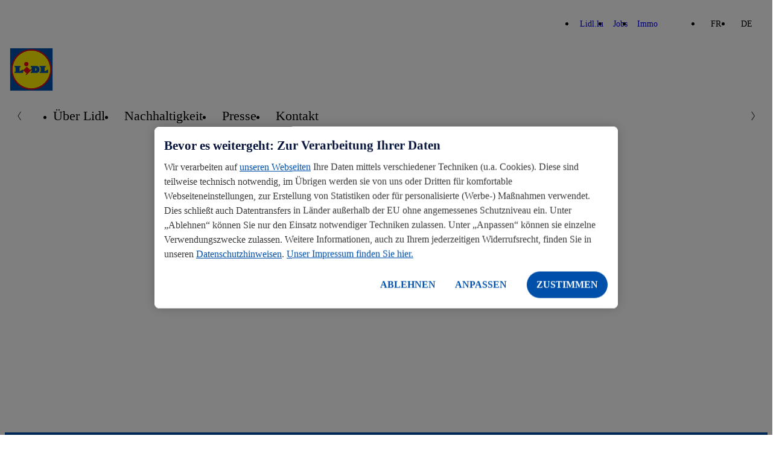

--- FILE ---
content_type: text/html; charset=UTF-8
request_url: https://corporate.lidl.lu/de
body_size: 10904
content:

<!DOCTYPE html>
<html lang="de-lu" class="nuc-global-scope">
    <head>
                                
                                                                                                    
        
                                <!-- OneTrust Cookies Consent Notice  -->
            <script src="https://cdn.cookielaw.org/scripttemplates/otSDKStub.js" data-document-language="true" type="text/javascript" charset="UTF-8" data-domain-script="5094e034-d776-4455-815a-eb1aff0b64af" ></script>
            <script type="text/javascript">
                function OptanonWrapper() { }
            </script>
            <!-- OneTrust Cookies Consent Notice end  -->
                                        <script type="text/plain" class="optanon-category-C0003">(function (w, d, s, l, i) {
                        w[l] = w[l] || [];
                        w[l].push({'gtm.start': new Date().getTime(), event: 'gtm.js'});
                        var f = d.getElementsByTagName(s)[0],
                            j = d.createElement(s), dl = l != 'dataLayer' ? '&l=' + l : '';
                        j.async = true;
                        j.src = 'https://www.googletagmanager.com/gtm.js?id=' + i + dl;
                        f.parentNode.insertBefore(j, f);
                    })(window, document, 'script', 'dataLayer', 'GTM-P2JGM4V');</script>
        
        <meta charset='UTF-8'/>
<meta http-equiv='x-ua-compatible' content='ie=edge'>
<meta name='viewport' content='width=device-width, initial-scale=1'>
    <meta name='application-name' content='Lidl.LU'>
    <meta name='title' content='Über Lidl gibt es viel zu sagen, er ist mehr als nur ein Discounter - Lidl Luxemburg'/>
    <meta name='description' content='Was man über Lidl wissen sollte? Ihre Zufriedenheit als Kunde bestimmt unser Handeln. Ihnen das beste Preis-Leistungs-Verhältnis anzubieten, bestimmt unsere Marktstellung.'>
    <meta name='keywords' content='Das Unternehmen'>
    <meta name='robots' content='index, follow'>
    <meta property='og:title' content='Über Lidl gibt es viel zu sagen, er ist mehr als nur ein Discounter - Lidl Luxemburg'/>
    <meta property='og:type' content='website'/>
    <meta property='og:url' content='/de'/>
    <meta property='og:image' content='https://corporate-cms.object.storage.eu01.onstackit.cloud/corporate/images/_aliases/corporate_1200x630/8/2/3/4/254328-15-ger-LU/4dbda3509995-TEMPLATE_Tegel-corporate-website-13-.png'/>
    <meta property='og:description' content='Was man über Lidl wissen sollte? Ihre Zufriedenheit als Kunde bestimmt unser Handeln. Ihnen das beste Preis-Leistungs-Verhältnis anzubieten, bestimmt unsere Marktstellung.'/>
    <title>Über Lidl gibt es viel zu sagen, er ist mehr als nur ein Discounter - Lidl Luxemburg</title>


        
        
            
                    <link rel="icon" type="image/png" sizes="16x16" href="/bundles/nucleuscomponent/corporate/assets/@lidl/global/favicon-16x16.1e6298d0090c7fd1cb662dc2d915c453.png">
        <link rel="icon" type="image/png" sizes="32x32" href="/bundles/nucleuscomponent/corporate/assets/@lidl/global/favicon-32x32.a1ad560dca3794f39cd866a1e9a92269.png">
        <link rel="apple-touch-icon" sizes="180x180" href="/bundles/nucleuscomponent/corporate/assets/@lidl/global/apple-touch-icon.3ab6ca3b81f2fb2e83150c4935fef188.png">
    
                    <link rel="stylesheet" href="/bundles/nucleuscomponent/corporate/nucleus.518fa4e0c96434f5119f513e16a6068d.css"/>
        
        
        

                
            
                    <script >
            window.nucleusConfig = window.nucleusConfig || {};
                            window.nucleusConfig.assetManifestPath = "/bundles/nucleuscomponent/corporate/manifest.assets.c48f85cc79b47ac702aeee11eadd99e7.json";
                                        window.nucleusConfig.nucleusManifestPath = "/bundles/nucleuscomponent/corporate/manifest.project.nucleus.1a160dd2e6b6d7b451767b5e7ab0a7f5.json";
                                        window.nucleusConfig.translationsJsonPath = "/assets/translation/de.json";
                                                window.nucleusConfig.locale = "de";
                    </script>
    
    </head>
            
        
        
                
            
                    
                <body  class="nuc-a-page-structure">
            
            <section class="nuc-a-page-structure__header">
                    
                                                                <noscript>
                    <iframe src="https://www.googletagmanager.com/ns.html?id=GTM-P2JGM4V" height="0" width="0"
                            style="display:none;visibility:hidden"></iframe>
                </noscript>
                    
    
            
            </section>

            
            <main class="nuc-a-page-structure__main">
                    
                                                
            
                        
            
                    
        
        
        
                                                                                                                    
                                                                                                                                                                                                                                                                                                                                                                                                                                                                                                                                                                                                                                                                                                                                                                                                                                                                                                                                                                                                                                                                                                                                                                                                                                                                                                                                                                                                                                                                                                                                                                                                                                                                                                                                                                                                                                                                                                                                                                                                                                                                                                                                                        
                <header  class="nuc-o-header">
            <div class="nuc-o-header__content">
                                                    <div class="nuc-o-header__navigation-wrapper">
                                                    <nav class="nuc-o-header__brand-navigation" aria-label="Brand Navigation">
                                <ul class="nuc-o-header__brand-navigation-list">
                                        
                                            
            
                    
        
                <li  class="nuc-m-header-brand-nav-item">
                
            
                    
                <a  class="nuc-m-header-brand-nav-item__anchor nuc-a-anchor" href="https://www.lidl.lu/de/index.htm" target="_blank" title="Lidl.lu">
                
                                                            <span class="nuc-m-header-brand-nav-item__text">Lidl.lu</span>
        
    
            
        </a>
    
        </li>
    
                                        
            
                    
        
                <li  class="nuc-m-header-brand-nav-item">
                
            
                    
                <a  class="nuc-m-header-brand-nav-item__anchor nuc-a-anchor" href="https://www.travaillerchezlidl.lu" target="_blank" title="Jobs">
                
                                                            <span class="nuc-m-header-brand-nav-item__text">Jobs</span>
        
    
            
        </a>
    
        </li>
    
                                        
            
                    
        
                <li  class="nuc-m-header-brand-nav-item">
                
            
                    
                <a  class="nuc-m-header-brand-nav-item__anchor nuc-a-anchor" href="https://www.realestate-lidl.lu/de" target="_blank" title="Immo">
                
                                                            <span class="nuc-m-header-brand-nav-item__text">Immo</span>
        
    
            
        </a>
    
        </li>
    
            
                                </ul>
                            </nav>
                                                                            <nav class="nuc-o-header__language-navigation" aria-label="Language Navigation">
                                                            
            
                    
                <div  class="nuc-o-language-nav-container">
                        <ul class="nuc-o-language-nav-container__language-navigation-list">
                                                
            
                    
                <li  class="nuc-m-language-nav-item">
                                                        
            
                    
                <a  class="nuc-m-language-nav-item__anchor nuc-a-anchor" href="/fr/">
                
                                    FR
    
            
        </a>
    
                                    </li>
    
                                                
            
                    
                <li  class="nuc-m-language-nav-item">
                            <span class="nuc-m-language-nav-item__selected">
                    DE
                </span>
                    </li>
    
                            </ul>
        </div>
    
                            </nav>
                                            </div>
                                <div class="nuc-o-header__main">
                                                        
            
                    
        
                                
            
                    
                <a  class="nuc-o-header__anchor-logo nuc-m-logo nuc-a-anchor" tabindex="3" href="/de">
                
                                                            
            
                                                        
        
                <img  class="lidl-a-logo-image" role="img" src="/bundles/nucleuscomponent/corporate/assets/@lidl/a-logo-image/logo_default.55fa35599267bb36eb58dd8930b445f8.svg" alt="Lidl Corporate Website">
    
        
    
            
        </a>
    
            
                    
                    
                    
                    <div class="nuc-o-header__spacer"></div>
                                                                                    <button class="nuc-o-header__hamburger-navigation" data-controller="header/burgermenu" aria-pressed="false" tabindex="5" aria-label="Hamburger Navigation">
                            <span class="nuc-o-header__hamburger-navigation-icon">
                                            
            
                                                    
                        
            
                    
                <svg  class="nuc-o-header__hamburger-navigation-icon-open nuc-a-icon nuc-a-svg-use" aria-hidden="true" role="img" focusable="false" xmlns="http://www.w3.org/2000/svg" viewBox="0 0 1 1">
                        <use href="/bundles/nucleuscomponent/corporate/icons/nucleus.07f287cb65fcee5f.svg#menu"></use>
        </svg>
    
    
                                            
            
                                                    
                        
            
                    
                <svg  class="nuc-o-header__hamburger-navigation-icon-close nuc-a-icon nuc-a-svg-use" aria-hidden="true" role="img" focusable="false" xmlns="http://www.w3.org/2000/svg" viewBox="0 0 1 1">
                        <use href="/bundles/nucleuscomponent/corporate/icons/nucleus.07f287cb65fcee5f.svg#close"></use>
        </svg>
    
    
                            </span>
                            <span class="nuc-o-header__hamburger-navigation-text">
                                
                            </span>
                        </button>
                                    </div>
                <div   class="nuc-o-header__navigation" aria-label="Main Navigation" aria-expanded="false" role="menu" data-subnav-hover>
                    <a href="#" class="nuc-o-header__navigation-back" tabindex="-1">
                                    
            
                                                    
                        
            
                    
                <svg  class="nuc-o-header__navigation-back-icon nuc-a-icon nuc-a-svg-use" aria-hidden="true" role="img" focusable="false" xmlns="http://www.w3.org/2000/svg" viewBox="0 0 1 1">
                        <use href="/bundles/nucleuscomponent/corporate/icons/nucleus.07f287cb65fcee5f.svg#left"></use>
        </svg>
    
    
                        <span class="nuc-o-header__navigation-back-text"></span>
                    </a>
                    <nav class="nuc-o-header__navigation-main">
                                                                
            
                    
                <div  class="nuc-o-header-nav-slider">
            <button class="nuc-o-header-nav-slider__btn-left hidden@all" tabindex="-1">
                            
            
                                                    
                        
            
                    
                <svg  class="nuc-o-header-nav-slider__icon nuc-a-icon nuc-a-svg-use" aria-hidden="true" role="img" focusable="false" xmlns="http://www.w3.org/2000/svg" viewBox="0 0 1 1">
                        <use href="/bundles/nucleuscomponent/corporate/icons/nucleus.07f287cb65fcee5f.svg#left"></use>
        </svg>
    
    
            </button>
            <ul class="nuc-o-header-nav-slider__content">
                                    
                                                
            
                    
                <li  class="nuc-m-header-main-nav-item nuc-m-header-main-nav-item--active">
                            
            
                    
                <a  class="nuc-m-header-main-nav-item__anchor nuc-a-anchor" href="/de" target="_self" title="Über Lidl">
                
                                                    <span class="nuc-m-header-main-nav-item__anchor-text">Über Lidl</span>
                            
    
            
        </a>
    
        </li>
    
                                            
            
                    
                <li  class="nuc-m-header-main-nav-item" data-js-subnav>
                            
            
                    
                <a  class="nuc-m-header-main-nav-item__anchor nuc-a-anchor" href="/de/nachhaltigkeit" target="_self">
                
                                                    <span class="nuc-m-header-main-nav-item__anchor-text">Nachhaltigkeit</span>
                                                
            
                                                    
                        
            
                    
                <svg  class="nuc-m-header-main-nav-item__anchor-icon nuc-a-icon nuc-a-svg-use" aria-hidden="true" role="img" focusable="false" xmlns="http://www.w3.org/2000/svg" viewBox="0 0 1 1">
                        <use href="/bundles/nucleuscomponent/corporate/icons/nucleus.07f287cb65fcee5f.svg#right"></use>
        </svg>
    
    
                            
    
            
        </a>
    
        </li>
    
                                            
            
                    
                <li  class="nuc-m-header-main-nav-item">
                            
            
                    
                <a  class="nuc-m-header-main-nav-item__anchor nuc-a-anchor" href="https://lidl.prezly.com/fr" target="_blank" title="Presse">
                
                                                    <span class="nuc-m-header-main-nav-item__anchor-text">Presse</span>
                            
    
            
        </a>
    
        </li>
    
                                            
            
                    
                <li  class="nuc-m-header-main-nav-item">
                            
            
                    
                <a  class="nuc-m-header-main-nav-item__anchor nuc-a-anchor" href="https://www.lidl.lu/de/FAQ.htm" target="_blank" title="Kontakt">
                
                                                    <span class="nuc-m-header-main-nav-item__anchor-text">Kontakt</span>
                            
    
            
        </a>
    
        </li>
    
            
            </ul>
            <button class="nuc-o-header-nav-slider__btn-right hidden@all" tabindex="-1">
                            
            
                                                    
                        
            
                    
                <svg  class="nuc-o-header-nav-slider__icon nuc-a-icon nuc-a-svg-use" aria-hidden="true" role="img" focusable="false" xmlns="http://www.w3.org/2000/svg" viewBox="0 0 1 1">
                        <use href="/bundles/nucleuscomponent/corporate/icons/nucleus.07f287cb65fcee5f.svg#right"></use>
        </svg>
    
    
            </button>
        </div>
    
                                            </nav>
                                                                        
                            <nav  class="nuc-o-header__navigation-sub hidden@all">
                                            
            
                    
                <div  class="nuc-o-header-nav-slider--sub nuc-o-header-nav-slider">
            <button class="nuc-o-header-nav-slider__btn-left hidden@all" tabindex="-1">
                            
            
                                                    
                        
            
                    
                <svg  class="nuc-o-header-nav-slider__icon nuc-a-icon nuc-a-svg-use" aria-hidden="true" role="img" focusable="false" xmlns="http://www.w3.org/2000/svg" viewBox="0 0 1 1">
                        <use href="/bundles/nucleuscomponent/corporate/icons/nucleus.07f287cb65fcee5f.svg#left"></use>
        </svg>
    
    
            </button>
            <ul class="nuc-o-header-nav-slider__content">
                                                        
            
                    
                <li  class="nuc-m-header-main-nav-item nuc-m-header-main-nav-item--direct-access" data-js-subnav>
                            
            
                    
                <a  class="nuc-m-header-main-nav-item__anchor nuc-a-anchor" href="/de/nachhaltigkeit" target="_self">
                
                                                    <span class="nuc-m-header-main-nav-item__anchor-text">Nachhaltigkeit</span>
                                                            
                
                                    
                
                            <span  class="nuc-m-header-main-nav-item__anchor-badge nuc-m-badge nuc-m-badge--theme-primary nuc-m-badge--size-small">
                                        <span class="nuc-m-badge__text">Überblick</span>
                    
            </span>
            
                            
    
            
        </a>
    
        </li>
    
                                    
                                            
            
                    
                <li  class="nuc-m-header-sub-nav-item" data-js-subnav>
                            
            
                    
                <a  class="nuc-m-header-sub-nav-item__anchor nuc-a-anchor" tabindex="-1" href="/de/nachhaltigkeit/sortiment" target="_self">
                
                                                    <span class="nuc-m-header-sub-nav-item__anchor-text">Sortiment</span>
                                                
            
                                                    
                        
            
                    
                <svg  class="nuc-m-header-sub-nav-item__anchor-icon nuc-a-icon nuc-a-svg-use" aria-hidden="true" role="img" focusable="false" xmlns="http://www.w3.org/2000/svg" viewBox="0 0 1 1">
                        <use href="/bundles/nucleuscomponent/corporate/icons/nucleus.07f287cb65fcee5f.svg#right"></use>
        </svg>
    
    
                            
    
            
        </a>
    
        </li>
    
                                        
            
                    
                <li  class="nuc-m-header-sub-nav-item" data-js-subnav>
                            
            
                    
                <a  class="nuc-m-header-sub-nav-item__anchor nuc-a-anchor" tabindex="-1" href="/de/nachhaltigkeit/mitarbeiter" target="_self">
                
                                                    <span class="nuc-m-header-sub-nav-item__anchor-text">Mitarbeiter</span>
                                                
            
                                                    
                        
            
                    
                <svg  class="nuc-m-header-sub-nav-item__anchor-icon nuc-a-icon nuc-a-svg-use" aria-hidden="true" role="img" focusable="false" xmlns="http://www.w3.org/2000/svg" viewBox="0 0 1 1">
                        <use href="/bundles/nucleuscomponent/corporate/icons/nucleus.07f287cb65fcee5f.svg#right"></use>
        </svg>
    
    
                            
    
            
        </a>
    
        </li>
    
                                        
            
                    
                <li  class="nuc-m-header-sub-nav-item" data-js-subnav>
                            
            
                    
                <a  class="nuc-m-header-sub-nav-item__anchor nuc-a-anchor" tabindex="-1" href="/de/nachhaltigkeit/umwelt" target="_self">
                
                                                    <span class="nuc-m-header-sub-nav-item__anchor-text">Umwelt</span>
                                                
            
                                                    
                        
            
                    
                <svg  class="nuc-m-header-sub-nav-item__anchor-icon nuc-a-icon nuc-a-svg-use" aria-hidden="true" role="img" focusable="false" xmlns="http://www.w3.org/2000/svg" viewBox="0 0 1 1">
                        <use href="/bundles/nucleuscomponent/corporate/icons/nucleus.07f287cb65fcee5f.svg#right"></use>
        </svg>
    
    
                            
    
            
        </a>
    
        </li>
    
                                        
            
                    
                <li  class="nuc-m-header-sub-nav-item" data-js-subnav>
                            
            
                    
                <a  class="nuc-m-header-sub-nav-item__anchor nuc-a-anchor" tabindex="-1" href="/de/nachhaltigkeit/gesellschaft" target="_self">
                
                                                    <span class="nuc-m-header-sub-nav-item__anchor-text">Gesellschaft</span>
                                                
            
                                                    
                        
            
                    
                <svg  class="nuc-m-header-sub-nav-item__anchor-icon nuc-a-icon nuc-a-svg-use" aria-hidden="true" role="img" focusable="false" xmlns="http://www.w3.org/2000/svg" viewBox="0 0 1 1">
                        <use href="/bundles/nucleuscomponent/corporate/icons/nucleus.07f287cb65fcee5f.svg#right"></use>
        </svg>
    
    
                            
    
            
        </a>
    
        </li>
    
                                        
            
                    
                <li  class="nuc-m-header-sub-nav-item" data-js-subnav>
                            
            
                    
                <a  class="nuc-m-header-sub-nav-item__anchor nuc-a-anchor" tabindex="-1" href="/de/nachhaltigkeit/geschaeftspartner" target="_self">
                
                                                    <span class="nuc-m-header-sub-nav-item__anchor-text">Geschäftspartner</span>
                                                
            
                                                    
                        
            
                    
                <svg  class="nuc-m-header-sub-nav-item__anchor-icon nuc-a-icon nuc-a-svg-use" aria-hidden="true" role="img" focusable="false" xmlns="http://www.w3.org/2000/svg" viewBox="0 0 1 1">
                        <use href="/bundles/nucleuscomponent/corporate/icons/nucleus.07f287cb65fcee5f.svg#right"></use>
        </svg>
    
    
                            
    
            
        </a>
    
        </li>
    
                                        
            
                    
                <li  class="nuc-m-header-sub-nav-item" data-js-subnav>
                            
            
                    
                <a  class="nuc-m-header-sub-nav-item__anchor nuc-a-anchor" tabindex="-1" href="/de/nachhaltigkeit/nachrichten" target="_self">
                
                                                    <span class="nuc-m-header-sub-nav-item__anchor-text">Nachrichten</span>
                                                
            
                                                    
                        
            
                    
                <svg  class="nuc-m-header-sub-nav-item__anchor-icon nuc-a-icon nuc-a-svg-use" aria-hidden="true" role="img" focusable="false" xmlns="http://www.w3.org/2000/svg" viewBox="0 0 1 1">
                        <use href="/bundles/nucleuscomponent/corporate/icons/nucleus.07f287cb65fcee5f.svg#right"></use>
        </svg>
    
    
                            
    
            
        </a>
    
        </li>
    
                                        
            
                    
                <li  class="nuc-m-header-sub-nav-item">
                            
            
                    
                <a  class="nuc-m-header-sub-nav-item__anchor nuc-a-anchor" tabindex="-1" href="/de/nachhaltigkeit/publikationen" target="_self">
                
                                                    <span class="nuc-m-header-sub-nav-item__anchor-text">Publikationen</span>
                            
    
            
        </a>
    
        </li>
    
            
            </ul>
            <button class="nuc-o-header-nav-slider__btn-right hidden@all" tabindex="-1">
                            
            
                                                    
                        
            
                    
                <svg  class="nuc-o-header-nav-slider__icon nuc-a-icon nuc-a-svg-use" aria-hidden="true" role="img" focusable="false" xmlns="http://www.w3.org/2000/svg" viewBox="0 0 1 1">
                        <use href="/bundles/nucleuscomponent/corporate/icons/nucleus.07f287cb65fcee5f.svg#right"></use>
        </svg>
    
    
            </button>
        </div>
    
                            </nav>
                                                    
                            <nav  class="nuc-o-header__navigation-sub hidden@all">
                                            
            
                    
                <div  class="nuc-o-header-nav-slider--sub nuc-o-header-nav-slider">
            <button class="nuc-o-header-nav-slider__btn-left hidden@all" tabindex="-1">
                            
            
                                                    
                        
            
                    
                <svg  class="nuc-o-header-nav-slider__icon nuc-a-icon nuc-a-svg-use" aria-hidden="true" role="img" focusable="false" xmlns="http://www.w3.org/2000/svg" viewBox="0 0 1 1">
                        <use href="/bundles/nucleuscomponent/corporate/icons/nucleus.07f287cb65fcee5f.svg#left"></use>
        </svg>
    
    
            </button>
            <ul class="nuc-o-header-nav-slider__content">
                                                        
            
                    
                <li  class="nuc-m-header-main-nav-item nuc-m-header-main-nav-item--direct-access" data-js-subnav>
                            
            
                    
                <a  class="nuc-m-header-main-nav-item__anchor nuc-a-anchor" href="/de/nachhaltigkeit/sortiment" target="_self">
                
                                                    <span class="nuc-m-header-main-nav-item__anchor-text">Sortiment</span>
                                                            
                
                                    
                
                            <span  class="nuc-m-header-main-nav-item__anchor-badge nuc-m-badge nuc-m-badge--theme-primary nuc-m-badge--size-small">
                                        <span class="nuc-m-badge__text">Überblick</span>
                    
            </span>
            
                            
    
            
        </a>
    
        </li>
    
                                    
                                            
            
                    
                <li  class="nuc-m-header-sub-nav-item">
                            
            
                    
                <a  class="nuc-m-header-sub-nav-item__anchor nuc-a-anchor" tabindex="-1" href="/de/nachhaltigkeit/sortiment/papier-pappe-und-holz" target="_self">
                
                                                    <span class="nuc-m-header-sub-nav-item__anchor-text">Papier, Pappe und Holz</span>
                            
    
            
        </a>
    
        </li>
    
                                        
            
                    
                <li  class="nuc-m-header-sub-nav-item">
                            
            
                    
                <a  class="nuc-m-header-sub-nav-item__anchor nuc-a-anchor" tabindex="-1" href="/de/nachhaltigkeit/sortiment/tierschutz" target="_self">
                
                                                    <span class="nuc-m-header-sub-nav-item__anchor-text">Tierschutz</span>
                            
    
            
        </a>
    
        </li>
    
                                        
            
                    
                <li  class="nuc-m-header-sub-nav-item">
                            
            
                    
                <a  class="nuc-m-header-sub-nav-item__anchor nuc-a-anchor" tabindex="-1" href="/de/nachhaltigkeit/sortiment/plastik" target="_self">
                
                                                    <span class="nuc-m-header-sub-nav-item__anchor-text">Plastik</span>
                            
    
            
        </a>
    
        </li>
    
                                        
            
                    
                <li  class="nuc-m-header-sub-nav-item">
                            
            
                    
                <a  class="nuc-m-header-sub-nav-item__anchor nuc-a-anchor" tabindex="-1" href="/de/nachhaltigkeit/sortiment/zertifiziert-nachhaltiges-sortiment" target="_self">
                
                                                    <span class="nuc-m-header-sub-nav-item__anchor-text">Zertifiziert nachhaltiges Sortiment</span>
                            
    
            
        </a>
    
        </li>
    
                                        
            
                    
                <li  class="nuc-m-header-sub-nav-item">
                            
            
                    
                <a  class="nuc-m-header-sub-nav-item__anchor nuc-a-anchor" tabindex="-1" href="/de/nachhaltigkeit/sortiment/nachhaltiges-obst-gemuese" target="_self">
                
                                                    <span class="nuc-m-header-sub-nav-item__anchor-text">Nachhaltiges Obst &amp; Gemüse</span>
                            
    
            
        </a>
    
        </li>
    
                                        
            
                    
                <li  class="nuc-m-header-sub-nav-item">
                            
            
                    
                <a  class="nuc-m-header-sub-nav-item__anchor nuc-a-anchor" tabindex="-1" href="/de/nachhaltigkeit/sortiment/vegetarisch-veganne" target="_self">
                
                                                    <span class="nuc-m-header-sub-nav-item__anchor-text">Vegetarisch &amp; veganne</span>
                            
    
            
        </a>
    
        </li>
    
                                        
            
                    
                <li  class="nuc-m-header-sub-nav-item">
                            
            
                    
                <a  class="nuc-m-header-sub-nav-item__anchor nuc-a-anchor" tabindex="-1" href="/de/nachhaltigkeit/sortiment/biologische-lebensmittel" target="_self">
                
                                                    <span class="nuc-m-header-sub-nav-item__anchor-text">Biologische lebensmittel</span>
                            
    
            
        </a>
    
        </li>
    
                                        
            
                    
                <li  class="nuc-m-header-sub-nav-item">
                            
            
                    
                <a  class="nuc-m-header-sub-nav-item__anchor nuc-a-anchor" tabindex="-1" href="/de/nachhaltigkeit/sortiment/nachhaltiger-kakao" target="_self">
                
                                                    <span class="nuc-m-header-sub-nav-item__anchor-text">Nachhaltiger Kakao</span>
                            
    
            
        </a>
    
        </li>
    
                                        
            
                    
                <li  class="nuc-m-header-sub-nav-item">
                            
            
                    
                <a  class="nuc-m-header-sub-nav-item__anchor nuc-a-anchor" tabindex="-1" href="/de/nachhaltigkeit/sortiment/nachhaltiger-kaffee" target="_self">
                
                                                    <span class="nuc-m-header-sub-nav-item__anchor-text">Nachhaltiger Kaffee</span>
                            
    
            
        </a>
    
        </li>
    
                                        
            
                    
                <li  class="nuc-m-header-sub-nav-item">
                            
            
                    
                <a  class="nuc-m-header-sub-nav-item__anchor nuc-a-anchor" tabindex="-1" href="/de/nachhaltigkeit/sortiment/nachhaltiger-tee" target="_self">
                
                                                    <span class="nuc-m-header-sub-nav-item__anchor-text">Nachhaltiger Tee</span>
                            
    
            
        </a>
    
        </li>
    
                                        
            
                    
                <li  class="nuc-m-header-sub-nav-item">
                            
            
                    
                <a  class="nuc-m-header-sub-nav-item__anchor nuc-a-anchor" tabindex="-1" href="/de/nachhaltigkeit/sortiment/nachhaltiges-palmoel" target="_self">
                
                                                    <span class="nuc-m-header-sub-nav-item__anchor-text">Nachhaltiges Palmöl</span>
                            
    
            
        </a>
    
        </li>
    
                                        
            
                    
                <li  class="nuc-m-header-sub-nav-item">
                            
            
                    
                <a  class="nuc-m-header-sub-nav-item__anchor nuc-a-anchor" tabindex="-1" href="/de/nachhaltigkeit/sortiment/nachhaltige-sojabohnen" target="_self">
                
                                                    <span class="nuc-m-header-sub-nav-item__anchor-text">Nachhaltige Sojabohnen</span>
                            
    
            
        </a>
    
        </li>
    
                                        
            
                    
                <li  class="nuc-m-header-sub-nav-item">
                            
            
                    
                <a  class="nuc-m-header-sub-nav-item__anchor nuc-a-anchor" tabindex="-1" href="/de/nachhaltigkeit/sortiment/nachhaltiger-fisch" target="_self">
                
                                                    <span class="nuc-m-header-sub-nav-item__anchor-text">Nachhaltiger Fisch</span>
                            
    
            
        </a>
    
        </li>
    
                                        
            
                    
                <li  class="nuc-m-header-sub-nav-item">
                            
            
                    
                <a  class="nuc-m-header-sub-nav-item__anchor nuc-a-anchor" tabindex="-1" href="/de/nachhaltigkeit/sortiment/holz-und-papierprodukte" target="_self">
                
                                                    <span class="nuc-m-header-sub-nav-item__anchor-text">Holz- und Papierprodukte</span>
                            
    
            
        </a>
    
        </li>
    
                                        
            
                    
                <li  class="nuc-m-header-sub-nav-item">
                            
            
                    
                <a  class="nuc-m-header-sub-nav-item__anchor nuc-a-anchor" tabindex="-1" href="/de/nachhaltigkeit/sortiment/haushaltsprodukte" target="_self">
                
                                                    <span class="nuc-m-header-sub-nav-item__anchor-text">Haushaltsprodukte</span>
                            
    
            
        </a>
    
        </li>
    
                                        
            
                    
                <li  class="nuc-m-header-sub-nav-item">
                            
            
                    
                <a  class="nuc-m-header-sub-nav-item__anchor nuc-a-anchor" tabindex="-1" href="/de/nachhaltigkeit/sortiment/nonfood-produkte-textilien" target="_self">
                
                                                    <span class="nuc-m-header-sub-nav-item__anchor-text">Nonfood-Produkte – Textilien</span>
                            
    
            
        </a>
    
        </li>
    
                                        
            
                    
                <li  class="nuc-m-header-sub-nav-item">
                            
            
                    
                <a  class="nuc-m-header-sub-nav-item__anchor nuc-a-anchor" tabindex="-1" href="/de/nachhaltigkeit/sortiment/lokale-produkte" target="_self">
                
                                                    <span class="nuc-m-header-sub-nav-item__anchor-text">Lokale Produkte</span>
                            
    
            
        </a>
    
        </li>
    
                                        
            
                    
                <li  class="nuc-m-header-sub-nav-item">
                            
            
                    
                <a  class="nuc-m-header-sub-nav-item__anchor nuc-a-anchor" tabindex="-1" href="/de/nachhaltigkeit/sortiment/gesunde-ernaehrung" target="_self">
                
                                                    <span class="nuc-m-header-sub-nav-item__anchor-text">Gesunde Ernährung</span>
                            
    
            
        </a>
    
        </li>
    
                                        
            
                    
                <li  class="nuc-m-header-sub-nav-item">
                            
            
                    
                <a  class="nuc-m-header-sub-nav-item__anchor nuc-a-anchor" tabindex="-1" href="/de/nachhaltigkeit/sortiment/pestizide" target="_self">
                
                                                    <span class="nuc-m-header-sub-nav-item__anchor-text">Pestizide</span>
                            
    
            
        </a>
    
        </li>
    
                                        
            
                    
                <li  class="nuc-m-header-sub-nav-item">
                            
            
                    
                <a  class="nuc-m-header-sub-nav-item__anchor nuc-a-anchor" tabindex="-1" href="/de/nachhaltigkeit/sortiment/verpackungen" target="_self">
                
                                                    <span class="nuc-m-header-sub-nav-item__anchor-text">Verpackungen</span>
                            
    
            
        </a>
    
        </li>
    
                                        
            
                    
                <li  class="nuc-m-header-sub-nav-item">
                            
            
                    
                <a  class="nuc-m-header-sub-nav-item__anchor nuc-a-anchor" tabindex="-1" href="/de/nachhaltigkeit/sortiment/nachhaltige-ketten-nord-sued" target="_self">
                
                                                    <span class="nuc-m-header-sub-nav-item__anchor-text">Nachhaltige Ketten Nord-Süd</span>
                            
    
            
        </a>
    
        </li>
    
            
            </ul>
            <button class="nuc-o-header-nav-slider__btn-right hidden@all" tabindex="-1">
                            
            
                                                    
                        
            
                    
                <svg  class="nuc-o-header-nav-slider__icon nuc-a-icon nuc-a-svg-use" aria-hidden="true" role="img" focusable="false" xmlns="http://www.w3.org/2000/svg" viewBox="0 0 1 1">
                        <use href="/bundles/nucleuscomponent/corporate/icons/nucleus.07f287cb65fcee5f.svg#right"></use>
        </svg>
    
    
            </button>
        </div>
    
                            </nav>
                                                    
                            <nav  class="nuc-o-header__navigation-sub hidden@all">
                                            
            
                    
                <div  class="nuc-o-header-nav-slider--sub nuc-o-header-nav-slider">
            <button class="nuc-o-header-nav-slider__btn-left hidden@all" tabindex="-1">
                            
            
                                                    
                        
            
                    
                <svg  class="nuc-o-header-nav-slider__icon nuc-a-icon nuc-a-svg-use" aria-hidden="true" role="img" focusable="false" xmlns="http://www.w3.org/2000/svg" viewBox="0 0 1 1">
                        <use href="/bundles/nucleuscomponent/corporate/icons/nucleus.07f287cb65fcee5f.svg#left"></use>
        </svg>
    
    
            </button>
            <ul class="nuc-o-header-nav-slider__content">
                                                        
            
                    
                <li  class="nuc-m-header-main-nav-item nuc-m-header-main-nav-item--direct-access" data-js-subnav>
                            
            
                    
                <a  class="nuc-m-header-main-nav-item__anchor nuc-a-anchor" href="/de/nachhaltigkeit/mitarbeiter" target="_self">
                
                                                    <span class="nuc-m-header-main-nav-item__anchor-text">Mitarbeiter</span>
                                                            
                
                                    
                
                            <span  class="nuc-m-header-main-nav-item__anchor-badge nuc-m-badge nuc-m-badge--theme-primary nuc-m-badge--size-small">
                                        <span class="nuc-m-badge__text">Überblick</span>
                    
            </span>
            
                            
    
            
        </a>
    
        </li>
    
                                    
                                            
            
                    
                <li  class="nuc-m-header-sub-nav-item">
                            
            
                    
                <a  class="nuc-m-header-sub-nav-item__anchor nuc-a-anchor" tabindex="-1" href="/de/nachhaltigkeit/mitarbeiter/lidl-als-great-place-to-work" target="_self">
                
                                                    <span class="nuc-m-header-sub-nav-item__anchor-text">Lidl als Great Place to Work</span>
                            
    
            
        </a>
    
        </li>
    
                                        
            
                    
                <li  class="nuc-m-header-sub-nav-item">
                            
            
                    
                <a  class="nuc-m-header-sub-nav-item__anchor nuc-a-anchor" tabindex="-1" href="/de/nachhaltigkeit/mitarbeiter/auswahl-training-neuer-mitarbeiter" target="_self">
                
                                                    <span class="nuc-m-header-sub-nav-item__anchor-text">Auswahl &amp; training neuer mitarbeiter</span>
                            
    
            
        </a>
    
        </li>
    
                                        
            
                    
                <li  class="nuc-m-header-sub-nav-item">
                            
            
                    
                <a  class="nuc-m-header-sub-nav-item__anchor nuc-a-anchor" tabindex="-1" href="/de/nachhaltigkeit/mitarbeiter/leadership-entwicklung" target="_self">
                
                                                    <span class="nuc-m-header-sub-nav-item__anchor-text">Leadership-Entwicklung</span>
                            
    
            
        </a>
    
        </li>
    
                                        
            
                    
                <li  class="nuc-m-header-sub-nav-item">
                            
            
                    
                <a  class="nuc-m-header-sub-nav-item__anchor nuc-a-anchor" tabindex="-1" href="/de/nachhaltigkeit/mitarbeiter/lidl-waechst" target="_self">
                
                                                    <span class="nuc-m-header-sub-nav-item__anchor-text">Lidl wächst</span>
                            
    
            
        </a>
    
        </li>
    
                                        
            
                    
                <li  class="nuc-m-header-sub-nav-item">
                            
            
                    
                <a  class="nuc-m-header-sub-nav-item__anchor nuc-a-anchor" tabindex="-1" href="/de/nachhaltigkeit/mitarbeiter/korrekte-und-puenktliche-entlohnung" target="_self">
                
                                                    <span class="nuc-m-header-sub-nav-item__anchor-text">Korrekte und pünktliche Entlohnung</span>
                            
    
            
        </a>
    
        </li>
    
                                        
            
                    
                <li  class="nuc-m-header-sub-nav-item">
                            
            
                    
                <a  class="nuc-m-header-sub-nav-item__anchor nuc-a-anchor" tabindex="-1" href="/de/nachhaltigkeit/mitarbeiter/dialog" target="_self">
                
                                                    <span class="nuc-m-header-sub-nav-item__anchor-text">Dialog</span>
                            
    
            
        </a>
    
        </li>
    
                                        
            
                    
                <li  class="nuc-m-header-sub-nav-item">
                            
            
                    
                <a  class="nuc-m-header-sub-nav-item__anchor nuc-a-anchor" tabindex="-1" href="/de/nachhaltigkeit/mitarbeiter/talententwicklung" target="_self">
                
                                                    <span class="nuc-m-header-sub-nav-item__anchor-text">Talententwicklung</span>
                            
    
            
        </a>
    
        </li>
    
                                        
            
                    
                <li  class="nuc-m-header-sub-nav-item">
                            
            
                    
                <a  class="nuc-m-header-sub-nav-item__anchor nuc-a-anchor" tabindex="-1" href="/de/nachhaltigkeit/mitarbeiter/zusammenarbeit-mit-schulen" target="_self">
                
                                                    <span class="nuc-m-header-sub-nav-item__anchor-text">Zusammenarbeit mit Schulen</span>
                            
    
            
        </a>
    
        </li>
    
                                        
            
                    
                <li  class="nuc-m-header-sub-nav-item">
                            
            
                    
                <a  class="nuc-m-header-sub-nav-item__anchor nuc-a-anchor" tabindex="-1" href="/de/nachhaltigkeit/mitarbeiter/samenwerking-met-scholen2" target="_self">
                
                                                    <span class="nuc-m-header-sub-nav-item__anchor-text">Zusammenarbeit mit Schulen</span>
                            
    
            
        </a>
    
        </li>
    
                                        
            
                    
                <li  class="nuc-m-header-sub-nav-item">
                            
            
                    
                <a  class="nuc-m-header-sub-nav-item__anchor nuc-a-anchor" tabindex="-1" href="/de/nachhaltigkeit/mitarbeiter/diversitaete" target="_self">
                
                                                    <span class="nuc-m-header-sub-nav-item__anchor-text">Diversitäté</span>
                            
    
            
        </a>
    
        </li>
    
                                        
            
                    
                <li  class="nuc-m-header-sub-nav-item">
                            
            
                    
                <a  class="nuc-m-header-sub-nav-item__anchor nuc-a-anchor" tabindex="-1" href="/de/nachhaltigkeit/mitarbeiter/wohlbefinden-der-mitarbeiter" target="_self">
                
                                                    <span class="nuc-m-header-sub-nav-item__anchor-text">Wohlbefinden der Mitarbeiter</span>
                            
    
            
        </a>
    
        </li>
    
                                        
            
                    
                <li  class="nuc-m-header-sub-nav-item">
                            
            
                    
                <a  class="nuc-m-header-sub-nav-item__anchor nuc-a-anchor" tabindex="-1" href="/de/nachhaltigkeit/mitarbeiter/mitarbeitergesundheit" target="_self">
                
                                                    <span class="nuc-m-header-sub-nav-item__anchor-text">Mitarbeitergesundheit</span>
                            
    
            
        </a>
    
        </li>
    
                                        
            
                    
                <li  class="nuc-m-header-sub-nav-item">
                            
            
                    
                <a  class="nuc-m-header-sub-nav-item__anchor nuc-a-anchor" tabindex="-1" href="/de/nachhaltigkeit/mitarbeiter/sicherheit-der-mitarbeiter" target="_self">
                
                                                    <span class="nuc-m-header-sub-nav-item__anchor-text">Sicherheit der Mitarbeiter</span>
                            
    
            
        </a>
    
        </li>
    
            
            </ul>
            <button class="nuc-o-header-nav-slider__btn-right hidden@all" tabindex="-1">
                            
            
                                                    
                        
            
                    
                <svg  class="nuc-o-header-nav-slider__icon nuc-a-icon nuc-a-svg-use" aria-hidden="true" role="img" focusable="false" xmlns="http://www.w3.org/2000/svg" viewBox="0 0 1 1">
                        <use href="/bundles/nucleuscomponent/corporate/icons/nucleus.07f287cb65fcee5f.svg#right"></use>
        </svg>
    
    
            </button>
        </div>
    
                            </nav>
                                                    
                            <nav  class="nuc-o-header__navigation-sub hidden@all">
                                            
            
                    
                <div  class="nuc-o-header-nav-slider--sub nuc-o-header-nav-slider">
            <button class="nuc-o-header-nav-slider__btn-left hidden@all" tabindex="-1">
                            
            
                                                    
                        
            
                    
                <svg  class="nuc-o-header-nav-slider__icon nuc-a-icon nuc-a-svg-use" aria-hidden="true" role="img" focusable="false" xmlns="http://www.w3.org/2000/svg" viewBox="0 0 1 1">
                        <use href="/bundles/nucleuscomponent/corporate/icons/nucleus.07f287cb65fcee5f.svg#left"></use>
        </svg>
    
    
            </button>
            <ul class="nuc-o-header-nav-slider__content">
                                                        
            
                    
                <li  class="nuc-m-header-main-nav-item nuc-m-header-main-nav-item--direct-access" data-js-subnav>
                            
            
                    
                <a  class="nuc-m-header-main-nav-item__anchor nuc-a-anchor" href="/de/nachhaltigkeit/umwelt" target="_self">
                
                                                    <span class="nuc-m-header-main-nav-item__anchor-text">Umwelt</span>
                                                            
                
                                    
                
                            <span  class="nuc-m-header-main-nav-item__anchor-badge nuc-m-badge nuc-m-badge--theme-primary nuc-m-badge--size-small">
                                        <span class="nuc-m-badge__text">Überblick</span>
                    
            </span>
            
                            
    
            
        </a>
    
        </li>
    
                                    
                                            
            
                    
                <li  class="nuc-m-header-sub-nav-item">
                            
            
                    
                <a  class="nuc-m-header-sub-nav-item__anchor nuc-a-anchor" tabindex="-1" href="/de/nachhaltigkeit/umwelt/klimastrategie" target="_self">
                
                                                    <span class="nuc-m-header-sub-nav-item__anchor-text">Eine ehrgeizige Klimastrategie</span>
                            
    
            
        </a>
    
        </li>
    
                                        
            
                    
                <li  class="nuc-m-header-sub-nav-item">
                            
            
                    
                <a  class="nuc-m-header-sub-nav-item__anchor nuc-a-anchor" tabindex="-1" href="/de/nachhaltigkeit/umwelt/erneuerbare-energie" target="_self">
                
                                                    <span class="nuc-m-header-sub-nav-item__anchor-text">Erneuerbare Energie</span>
                            
    
            
        </a>
    
        </li>
    
                                        
            
                    
                <li  class="nuc-m-header-sub-nav-item">
                            
            
                    
                <a  class="nuc-m-header-sub-nav-item__anchor nuc-a-anchor" tabindex="-1" href="/de/nachhaltigkeit/umwelt/energie-efficientie" target="_self">
                
                                                    <span class="nuc-m-header-sub-nav-item__anchor-text">Energieeffizienz</span>
                            
    
            
        </a>
    
        </li>
    
                                        
            
                    
                <li  class="nuc-m-header-sub-nav-item">
                            
            
                    
                <a  class="nuc-m-header-sub-nav-item__anchor nuc-a-anchor" tabindex="-1" href="/de/nachhaltigkeit/umwelt/duurzame-gebouwen" target="_self">
                
                                                    <span class="nuc-m-header-sub-nav-item__anchor-text">Nachhaltige Gebäude</span>
                            
    
            
        </a>
    
        </li>
    
                                        
            
                    
                <li  class="nuc-m-header-sub-nav-item">
                            
            
                    
                <a  class="nuc-m-header-sub-nav-item__anchor nuc-a-anchor" tabindex="-1" href="/de/nachhaltigkeit/umwelt/logistik" target="_self">
                
                                                    <span class="nuc-m-header-sub-nav-item__anchor-text">Logistik</span>
                            
    
            
        </a>
    
        </li>
    
                                        
            
                    
                <li  class="nuc-m-header-sub-nav-item">
                            
            
                    
                <a  class="nuc-m-header-sub-nav-item__anchor nuc-a-anchor" tabindex="-1" href="/de/nachhaltigkeit/umwelt/recycling" target="_self">
                
                                                    <span class="nuc-m-header-sub-nav-item__anchor-text">Recycling</span>
                            
    
            
        </a>
    
        </li>
    
                                        
            
                    
                <li  class="nuc-m-header-sub-nav-item">
                            
            
                    
                <a  class="nuc-m-header-sub-nav-item__anchor nuc-a-anchor" tabindex="-1" href="/de/nachhaltigkeit/umwelt/vermuellung" target="_self">
                
                                                    <span class="nuc-m-header-sub-nav-item__anchor-text">Vermüllung</span>
                            
    
            
        </a>
    
        </li>
    
                                        
            
                    
                <li  class="nuc-m-header-sub-nav-item">
                            
            
                    
                <a  class="nuc-m-header-sub-nav-item__anchor nuc-a-anchor" tabindex="-1" href="/de/nachhaltigkeit/umwelt/kreislaufwirtschaft" target="_self">
                
                                                    <span class="nuc-m-header-sub-nav-item__anchor-text">Kreislaufwirtschaft</span>
                            
    
            
        </a>
    
        </li>
    
            
            </ul>
            <button class="nuc-o-header-nav-slider__btn-right hidden@all" tabindex="-1">
                            
            
                                                    
                        
            
                    
                <svg  class="nuc-o-header-nav-slider__icon nuc-a-icon nuc-a-svg-use" aria-hidden="true" role="img" focusable="false" xmlns="http://www.w3.org/2000/svg" viewBox="0 0 1 1">
                        <use href="/bundles/nucleuscomponent/corporate/icons/nucleus.07f287cb65fcee5f.svg#right"></use>
        </svg>
    
    
            </button>
        </div>
    
                            </nav>
                                                    
                            <nav  class="nuc-o-header__navigation-sub hidden@all">
                                            
            
                    
                <div  class="nuc-o-header-nav-slider--sub nuc-o-header-nav-slider">
            <button class="nuc-o-header-nav-slider__btn-left hidden@all" tabindex="-1">
                            
            
                                                    
                        
            
                    
                <svg  class="nuc-o-header-nav-slider__icon nuc-a-icon nuc-a-svg-use" aria-hidden="true" role="img" focusable="false" xmlns="http://www.w3.org/2000/svg" viewBox="0 0 1 1">
                        <use href="/bundles/nucleuscomponent/corporate/icons/nucleus.07f287cb65fcee5f.svg#left"></use>
        </svg>
    
    
            </button>
            <ul class="nuc-o-header-nav-slider__content">
                                                        
            
                    
                <li  class="nuc-m-header-main-nav-item nuc-m-header-main-nav-item--direct-access" data-js-subnav>
                            
            
                    
                <a  class="nuc-m-header-main-nav-item__anchor nuc-a-anchor" href="/de/nachhaltigkeit/gesellschaft" target="_self">
                
                                                    <span class="nuc-m-header-main-nav-item__anchor-text">Gesellschaft</span>
                                                            
                
                                    
                
                            <span  class="nuc-m-header-main-nav-item__anchor-badge nuc-m-badge nuc-m-badge--theme-primary nuc-m-badge--size-small">
                                        <span class="nuc-m-badge__text">Überblick</span>
                    
            </span>
            
                            
    
            
        </a>
    
        </li>
    
                                    
                                            
            
                    
                <li  class="nuc-m-header-sub-nav-item">
                            
            
                    
                <a  class="nuc-m-header-sub-nav-item__anchor nuc-a-anchor" tabindex="-1" href="/de/nachhaltigkeit/gesellschaft/lebensmittelverschwendung" target="_self">
                
                                                    <span class="nuc-m-header-sub-nav-item__anchor-text">Lebensmittelverschwendung</span>
                            
    
            
        </a>
    
        </li>
    
                                        
            
                    
                <li  class="nuc-m-header-sub-nav-item">
                            
            
                    
                <a  class="nuc-m-header-sub-nav-item__anchor nuc-a-anchor" tabindex="-1" href="/de/nachhaltigkeit/gesellschaft/lebensmittelverschwendung2" target="_self">
                
                                                    <span class="nuc-m-header-sub-nav-item__anchor-text">Lebensmittelverschwendung</span>
                            
    
            
        </a>
    
        </li>
    
                                        
            
                    
                <li  class="nuc-m-header-sub-nav-item">
                            
            
                    
                <a  class="nuc-m-header-sub-nav-item__anchor nuc-a-anchor" tabindex="-1" href="/de/nachhaltigkeit/gesellschaft/gesunde-ernaehrung" target="_self">
                
                                                    <span class="nuc-m-header-sub-nav-item__anchor-text">Gesunde Ernährung</span>
                            
    
            
        </a>
    
        </li>
    
                                        
            
                    
                <li  class="nuc-m-header-sub-nav-item">
                            
            
                    
                <a  class="nuc-m-header-sub-nav-item__anchor nuc-a-anchor" tabindex="-1" href="/de/nachhaltigkeit/gesellschaft/stakeholders" target="_self">
                
                                                    <span class="nuc-m-header-sub-nav-item__anchor-text">Offener Dialog mit den Interessenvertretern</span>
                            
    
            
        </a>
    
        </li>
    
            
            </ul>
            <button class="nuc-o-header-nav-slider__btn-right hidden@all" tabindex="-1">
                            
            
                                                    
                        
            
                    
                <svg  class="nuc-o-header-nav-slider__icon nuc-a-icon nuc-a-svg-use" aria-hidden="true" role="img" focusable="false" xmlns="http://www.w3.org/2000/svg" viewBox="0 0 1 1">
                        <use href="/bundles/nucleuscomponent/corporate/icons/nucleus.07f287cb65fcee5f.svg#right"></use>
        </svg>
    
    
            </button>
        </div>
    
                            </nav>
                                                    
                            <nav  class="nuc-o-header__navigation-sub hidden@all">
                                            
            
                    
                <div  class="nuc-o-header-nav-slider--sub nuc-o-header-nav-slider">
            <button class="nuc-o-header-nav-slider__btn-left hidden@all" tabindex="-1">
                            
            
                                                    
                        
            
                    
                <svg  class="nuc-o-header-nav-slider__icon nuc-a-icon nuc-a-svg-use" aria-hidden="true" role="img" focusable="false" xmlns="http://www.w3.org/2000/svg" viewBox="0 0 1 1">
                        <use href="/bundles/nucleuscomponent/corporate/icons/nucleus.07f287cb65fcee5f.svg#left"></use>
        </svg>
    
    
            </button>
            <ul class="nuc-o-header-nav-slider__content">
                                                        
            
                    
                <li  class="nuc-m-header-main-nav-item nuc-m-header-main-nav-item--direct-access" data-js-subnav>
                            
            
                    
                <a  class="nuc-m-header-main-nav-item__anchor nuc-a-anchor" href="/de/nachhaltigkeit/geschaeftspartner" target="_self">
                
                                                    <span class="nuc-m-header-main-nav-item__anchor-text">Geschäftspartner</span>
                                                            
                
                                    
                
                            <span  class="nuc-m-header-main-nav-item__anchor-badge nuc-m-badge nuc-m-badge--theme-primary nuc-m-badge--size-small">
                                        <span class="nuc-m-badge__text">Überblick</span>
                    
            </span>
            
                            
    
            
        </a>
    
        </li>
    
                                    
                                            
            
                    
                <li  class="nuc-m-header-sub-nav-item">
                            
            
                    
                <a  class="nuc-m-header-sub-nav-item__anchor nuc-a-anchor" tabindex="-1" href="/de/nachhaltigkeit/geschaeftspartner/nachhaltige-einkaufsverfahren" target="_self">
                
                                                    <span class="nuc-m-header-sub-nav-item__anchor-text">Nachhaltige Einkaufsverfahren</span>
                            
    
            
        </a>
    
        </li>
    
                                        
            
                    
                <li  class="nuc-m-header-sub-nav-item">
                            
            
                    
                <a  class="nuc-m-header-sub-nav-item__anchor nuc-a-anchor" tabindex="-1" href="/de/nachhaltigkeit/geschaeftspartner/nachhaltigkeit-der-lieferanten" target="_self">
                
                                                    <span class="nuc-m-header-sub-nav-item__anchor-text">Nachhaltigkeit der Lieferanten</span>
                            
    
            
        </a>
    
        </li>
    
                                        
            
                    
                <li  class="nuc-m-header-sub-nav-item">
                            
            
                    
                <a  class="nuc-m-header-sub-nav-item__anchor nuc-a-anchor" tabindex="-1" href="/de/nachhaltigkeit/geschaeftspartner/transparantie-en-traceerbaarheid-old" target="_self">
                
                                                    <span class="nuc-m-header-sub-nav-item__anchor-text">Transparenz und Nachverfolgbarkeit</span>
                            
    
            
        </a>
    
        </li>
    
            
            </ul>
            <button class="nuc-o-header-nav-slider__btn-right hidden@all" tabindex="-1">
                            
            
                                                    
                        
            
                    
                <svg  class="nuc-o-header-nav-slider__icon nuc-a-icon nuc-a-svg-use" aria-hidden="true" role="img" focusable="false" xmlns="http://www.w3.org/2000/svg" viewBox="0 0 1 1">
                        <use href="/bundles/nucleuscomponent/corporate/icons/nucleus.07f287cb65fcee5f.svg#right"></use>
        </svg>
    
    
            </button>
        </div>
    
                            </nav>
                                                    
                            <nav  class="nuc-o-header__navigation-sub hidden@all">
                                            
            
                    
                <div  class="nuc-o-header-nav-slider--sub nuc-o-header-nav-slider">
            <button class="nuc-o-header-nav-slider__btn-left hidden@all" tabindex="-1">
                            
            
                                                    
                        
            
                    
                <svg  class="nuc-o-header-nav-slider__icon nuc-a-icon nuc-a-svg-use" aria-hidden="true" role="img" focusable="false" xmlns="http://www.w3.org/2000/svg" viewBox="0 0 1 1">
                        <use href="/bundles/nucleuscomponent/corporate/icons/nucleus.07f287cb65fcee5f.svg#left"></use>
        </svg>
    
    
            </button>
            <ul class="nuc-o-header-nav-slider__content">
                                                        
            
                    
                <li  class="nuc-m-header-main-nav-item nuc-m-header-main-nav-item--direct-access" data-js-subnav>
                            
            
                    
                <a  class="nuc-m-header-main-nav-item__anchor nuc-a-anchor" href="/de/nachhaltigkeit/nachrichten" target="_self">
                
                                                    <span class="nuc-m-header-main-nav-item__anchor-text">Nachrichten</span>
                                                            
                
                                    
                
                            <span  class="nuc-m-header-main-nav-item__anchor-badge nuc-m-badge nuc-m-badge--theme-primary nuc-m-badge--size-small">
                                        <span class="nuc-m-badge__text">Überblick</span>
                    
            </span>
            
                            
    
            
        </a>
    
        </li>
    
                                    
                                            
            
                    
                <li  class="nuc-m-header-sub-nav-item">
                            
            
                    
                <a  class="nuc-m-header-sub-nav-item__anchor nuc-a-anchor" tabindex="-1" href="/de/nachhaltigkeit/nachrichten/lidl-surprend-avec-un-rapport-de-durabilite-transparent" target="_self">
                
                                                    <span class="nuc-m-header-sub-nav-item__anchor-text">Lidl surprend avec un rapport de durabilité transparent</span>
                            
    
            
        </a>
    
        </li>
    
                                        
            
                    
                <li  class="nuc-m-header-sub-nav-item">
                            
            
                    
                <a  class="nuc-m-header-sub-nav-item__anchor nuc-a-anchor" tabindex="-1" href="/de/nachhaltigkeit/nachrichten/lidl-lance-l-initiative-bon-appetit-zero-gaspi" target="_self">
                
                                                    <span class="nuc-m-header-sub-nav-item__anchor-text">Lidl lance l&#039;initiative « Bon Appétit, Zéro Gaspi »</span>
                            
    
            
        </a>
    
        </li>
    
                                        
            
                    
                <li  class="nuc-m-header-sub-nav-item">
                            
            
                    
                <a  class="nuc-m-header-sub-nav-item__anchor nuc-a-anchor" tabindex="-1" href="/de/nachhaltigkeit/nachrichten/primeur-lidl-propose-des-fruits-de-mer-en-vrac" target="_self">
                
                                                    <span class="nuc-m-header-sub-nav-item__anchor-text">Primeur : Lidl propose des fruits de mer en vrac</span>
                            
    
            
        </a>
    
        </li>
    
                                        
            
                    
                <li  class="nuc-m-header-sub-nav-item">
                            
            
                    
                <a  class="nuc-m-header-sub-nav-item__anchor nuc-a-anchor" tabindex="-1" href="/de/nachhaltigkeit/nachrichten/27.017-collectes-pour-caritas-et-la-croix-rouge" target="_self">
                
                                                    <span class="nuc-m-header-sub-nav-item__anchor-text">€ 27.017 collectés pour Caritas et la Croix-Rouge</span>
                            
    
            
        </a>
    
        </li>
    
                                        
            
                    
                <li  class="nuc-m-header-sub-nav-item">
                            
            
                    
                <a  class="nuc-m-header-sub-nav-item__anchor nuc-a-anchor" tabindex="-1" href="/de/nachhaltigkeit/nachrichten/lidl-luxembourg-ambitionne-de-commercialiser-plus-de-2-3-millions-de-produits-labellises-fairtrade-en-2020-et-vise-ainsi-une-progression-de-155-p" target="_self">
                
                                                    <span class="nuc-m-header-sub-nav-item__anchor-text">Lidl Luxembourg ambitionne de commercialiser plus de 2,3 millions de produits labellisés Fairtrade en 2020 et vise ainsi une progression de 155 % par rapport à 2018</span>
                            
    
            
        </a>
    
        </li>
    
            
            </ul>
            <button class="nuc-o-header-nav-slider__btn-right hidden@all" tabindex="-1">
                            
            
                                                    
                        
            
                    
                <svg  class="nuc-o-header-nav-slider__icon nuc-a-icon nuc-a-svg-use" aria-hidden="true" role="img" focusable="false" xmlns="http://www.w3.org/2000/svg" viewBox="0 0 1 1">
                        <use href="/bundles/nucleuscomponent/corporate/icons/nucleus.07f287cb65fcee5f.svg#right"></use>
        </svg>
    
    
            </button>
        </div>
    
                            </nav>
                                                            </div>
            </div>
        </header>
    
                                    <div class="margin-bottom-32">
                            

        
<noscript>
            
            
                    
                <section  class="nuc-a-container nuc-a-container--width-responsive padding-0 padding-top-40 padding-top-0@md">
                
                                            
            
                                                             
        
                <div  class="nuc-m-alert nuc-m-alert--theme-warning" role="alert">
                                        
            
                                                    
                        
            
                    
                <svg  class="nuc-m-alert__icon nuc-a-icon nuc-a-svg-use" aria-hidden="true" role="img" focusable="false" xmlns="http://www.w3.org/2000/svg" viewBox="0 0 1 1">
                        <use href="/bundles/nucleuscomponent/corporate/icons/nucleus.07f287cb65fcee5f.svg#warning"></use>
        </svg>
    
    
                        <div class="nuc-m-alert__body">
                                    <div class="nuc-m-alert__heading">JavaScript wurde deaktiviert.</div>
                                                    <p class="nuc-m-alert__content">            Wir stellen fest, dass JavaScript deaktiviert wurde. Diese Website funktioniert nur dann korrekt, wenn JavaScript aktiviert ist.
    </p>
                            </div>
                    </div>
    
            
        </section>
    
</noscript>
                                    <div class="ezlandingpage-field">                

<div class="landing-page__zones">
    <div class="landing-page__zone landing-page__zone--283267" data-ibexa-zone-id="283267">
                    
                            <div class="landing-page__block block__lidl_corporate.hero" data-ez-block-id="2438867">
                    

                    
        
                        <!-- [nucleus] Validation Violation -->
    
    
                    
                                    
                    
                    
                                
            
                                                                                                                                                                                                                                                                                                                                                                                                                    
        
                <article  class="lidl-o-banner lidl-o-banner--theme-light nuc-o-stage nuc-o-stage--width-12 nuc-o-stage--width-12@lg nuc-o-stage--width-12@sm nuc-o-stage--width-12@md nuc-o-stage--align-center">
            <div class="nuc-o-stage__overflow-container">
                <div class="nuc-o-stage__media-align-container">
                    <div class="nuc-o-stage__media-size-container">
                            
                                            
        
            
                    
                <picture  class="nuc-m-picture nuc-m-picture--type-hero">
                
                                    
            
                            
                            
        
                <source  class="nuc-a-source" media="(min-width:960px)" srcset="https://corporate-cms.object.storage.eu01.onstackit.cloud/corporate/images/_aliases/corporate_192x48/8/2/3/4/254328-15-ger-LU/4dbda3509995-TEMPLATE_Tegel-corporate-website-13-.png" data-srcset="https://corporate-cms.object.storage.eu01.onstackit.cloud/corporate/images/_aliases/corporate_1920x480/8/2/3/4/254328-15-ger-LU/4dbda3509995-TEMPLATE_Tegel-corporate-website-13-.png 1x, https://corporate-cms.object.storage.eu01.onstackit.cloud/corporate/images/_aliases/corporate_3840x960/8/2/3/4/254328-15-ger-LU/4dbda3509995-TEMPLATE_Tegel-corporate-website-13-.png 2x" />
    
                                
            
                            
                            
        
                <source  class="nuc-a-source" media="(min-width:600px)" srcset="https://corporate-cms.object.storage.eu01.onstackit.cloud/corporate/images/_aliases/corporate_96x36/0/9/8/7/457890-15-ger-LU/91aa045573c1-TEMPLATE_Tegel-corporate-website-12-.png" data-srcset="https://corporate-cms.object.storage.eu01.onstackit.cloud/corporate/images/_aliases/corporate_960x360/0/9/8/7/457890-15-ger-LU/91aa045573c1-TEMPLATE_Tegel-corporate-website-12-.png 1x, https://corporate-cms.object.storage.eu01.onstackit.cloud/corporate/images/_aliases/corporate_1920x720/0/9/8/7/457890-15-ger-LU/91aa045573c1-TEMPLATE_Tegel-corporate-website-12-.png 2x" />
    
                                
            
                            
                            
        
                <source  class="nuc-a-source" srcset="https://corporate-cms.object.storage.eu01.onstackit.cloud/corporate/images/_aliases/corporate_60x45/7/2/3/4/254327-15-ger-LU/ada55e6822f3-TEMPLATE_Tegel-corporate-website-11-.png" data-srcset="https://corporate-cms.object.storage.eu01.onstackit.cloud/corporate/images/_aliases/corporate_600x450/7/2/3/4/254327-15-ger-LU/ada55e6822f3-TEMPLATE_Tegel-corporate-website-11-.png 1x, https://corporate-cms.object.storage.eu01.onstackit.cloud/corporate/images/_aliases/corporate_1200x900/7/2/3/4/254327-15-ger-LU/ada55e6822f3-TEMPLATE_Tegel-corporate-website-11-.png 2x" />
    
            
                    
            
                    
                <img  class="nuc-m-picture__image nuc-a-image" src="data:image/svg+xml,%3Csvg xmlns='http://www.w3.org/2000/svg'/%3E" alt="Über Lidl" />
    
        </picture>
    
            
                    </div>
                </div>
                                    <div class="nuc-o-stage__overlay-container">
                            
                                            
            
                    
                <div  class="lidl-o-banner__overlay nuc-a-stage-overlay hidden@all">
                
                                                    <div class="lidl-o-banner__content">
                    <header class="lidl-o-banner__bar">
                                                <h1 class="lidl-o-banner__headline">
                            Über Lidl
                        </h1>
                    </header>
                </div>
            
    
            
        </div>
    
    
            
                    </div>
                            </div>
        </article>
    
    


                </div>
                            <div class="landing-page__block block__lidl_corporate.text_card" data-ez-block-id="2438872">
                    

            
            
                    
                <section  class="nuc-a-container nuc-a-container--width-responsive margin-top-32">
                
                                    
            
                    
                <div  class="nuc-a-wrapper">
                
                                
            

                                    
                <div  class="nuc-m-flex-container nuc-m-flex-container--justify-content-center nuc-m-flex-container--show-overflow">
            <div  class="nuc-m-flex-container__container">
                    
                                
            
                            
                <div  class="nuc-a-flex-item nuc-a-flex-item--width-12 nuc-a-flex-item--show-overflow">
                
                                            
            
                    
                <article  class="nuc-o-card">
            
                            <div class="nuc-o-card__link-dummy">
                                                    <div class="nuc-o-card__body">
                    <header class="nuc-o-card__head">
                                                <h3 class="nuc-o-card__headline">Herzlich willkommen bei Lidl Luxemburg!</h3>
                                            </header>
                                                                <div class="nuc-o-card__embedded">
                                
                                    
            
                    
                <div  class="nuc-a-wrapper">
                
                                
            
                    
                <article  class="nuc-a-textbody nuc-a-textbody--type-basic nuc-a-textbody--theme-default nuc-a-textbody--table-style-none nuc-a-textbody--align-left nuc-a-textbody--no-bottom-margin margin-bottom-8">
                                                                        <p style="text-align:justify;">Bei Lidl Luxemburg bauen wir jeden Tag viel mehr als nur Superm&auml;rkte. Wir bauen eine Zukunft, in der h&ouml;chste Qualit&auml;t f&uuml;r alle zug&auml;nglich ist, in der Nachhaltigkeit die Norm ist und in der unsere Mitarbeiter das schlagende Herz unseres Erfolgs sind. Erfahren Sie, wer wir sind, was uns antreibt und wie wir luxemburgische Kunden jeden Tag aufs Neue &uuml;berraschen.</p>

                                                        </article>
    
            
        </div>
    
            
                        </div>
                                    </div>
                            
                </div>
                    </article>
    
            
        </div>
    
            
            </div>
        </div>
    
            
        </div>
    
            
        </section>
    

                </div>
                            <div class="landing-page__block block__lidl_corporate.image_video_text" data-ez-block-id="2438877">
                    

            
            
                    
                <section  class="nuc-a-container nuc-a-container--width-responsive padding-top-32 margin-top-32">
                
                                    
            
                    
                <div  class="nuc-a-wrapper">
                
                                            
        
            
                    
                <article  class="nuc-o-inline-media nuc-o-inline-media--position-right nuc-o-inline-media--width-one-third padding-top-16">
            <div class="nuc-o-inline-media__container">
                    
                                    
            
                    
                <figure  class="nuc-a-wrapper">
                
                                            
        
            
                    
                <picture  class="nuc-m-picture nuc-m-picture--type-fixed-ratio nuc-m-picture--ratio-4/3">
                
                                    
            
                            
                            
        
                <source  class="nuc-a-source" media="(min-width:960px)" srcset="https://corporate-cms.object.storage.eu01.onstackit.cloud/corporate/images/_aliases/corporate_60x45/2/3/7/8/3738732-3-ger-LU/4c75d4890850-57da005c-15e1-4e05-af46-b64760260ebf.png" data-srcset="https://corporate-cms.object.storage.eu01.onstackit.cloud/corporate/images/_aliases/corporate_420x315/2/3/7/8/3738732-3-ger-LU/4c75d4890850-57da005c-15e1-4e05-af46-b64760260ebf.png 1x, https://corporate-cms.object.storage.eu01.onstackit.cloud/corporate/images/_aliases/corporate_840x630/2/3/7/8/3738732-3-ger-LU/4c75d4890850-57da005c-15e1-4e05-af46-b64760260ebf.png 2x" />
    
                                
            
                            
                            
        
                <source  class="nuc-a-source" media="(min-width:600px)" srcset="https://corporate-cms.object.storage.eu01.onstackit.cloud/corporate/images/_aliases/corporate_60x45/2/3/7/8/3738732-3-ger-LU/4c75d4890850-57da005c-15e1-4e05-af46-b64760260ebf.png" data-srcset="https://corporate-cms.object.storage.eu01.onstackit.cloud/corporate/images/_aliases/corporate_470x353/2/3/7/8/3738732-3-ger-LU/4c75d4890850-57da005c-15e1-4e05-af46-b64760260ebf.png 1x, https://corporate-cms.object.storage.eu01.onstackit.cloud/corporate/images/_aliases/corporate_940x705/2/3/7/8/3738732-3-ger-LU/4c75d4890850-57da005c-15e1-4e05-af46-b64760260ebf.png 2x" />
    
                                
            
                            
                            
        
                <source  class="nuc-a-source" srcset="https://corporate-cms.object.storage.eu01.onstackit.cloud/corporate/images/_aliases/corporate_60x45/2/3/7/8/3738732-3-ger-LU/4c75d4890850-57da005c-15e1-4e05-af46-b64760260ebf.png" data-srcset="https://corporate-cms.object.storage.eu01.onstackit.cloud/corporate/images/_aliases/corporate_590x443/2/3/7/8/3738732-3-ger-LU/4c75d4890850-57da005c-15e1-4e05-af46-b64760260ebf.png 1x, https://corporate-cms.object.storage.eu01.onstackit.cloud/corporate/images/_aliases/corporate_1180x885/2/3/7/8/3738732-3-ger-LU/4c75d4890850-57da005c-15e1-4e05-af46-b64760260ebf.png 2x" />
    
            
                    
            
                    
                <img  class="nuc-m-picture__image nuc-a-image" src="data:image/svg+xml,%3Csvg xmlns='http://www.w3.org/2000/svg'/%3E" alt="Unsere Mission" />
    
        </picture>
    
                                
    
            
        </figure>
    
            
            </div>
            <div class="nuc-o-inline-media__embedded">
                    
                                    
            
                    
                <div  class="nuc-a-wrapper">
                
                                    
            
                            
        
                <h3  class="nuc-a-text nuc-a-text--type-headline-3 nuc-a-text--align-left margin-bottom-16">
                                        Wer wir sind und unsere Mission
    
                    </h3>
    
                            
            
                    
                <article  class="nuc-a-textbody nuc-a-textbody--type-basic nuc-a-textbody--theme-default nuc-a-textbody--table-style-none nuc-a-textbody--align-left nuc-a-textbody--no-bottom-margin margin-bottom-8">
                                                                        <p style="text-align:justify;">Seit unserer Markteinf&uuml;hrung in Luxemburg sind wir aus der Supermarktlandschaft nicht mehr wegzudenken. Unsere Mission ist klar: Wir wollen die erste Wahl f&uuml;r jeden Luxemburger sein. Um dies zu erreichen, bieten wir ein durchdachtes Sortiment an hochwertigen Produkten zum g&uuml;nstigsten Preis, wobei wir den Schwerpunkt auf Frische, lokale Produkte und ein angenehmes Einkaufserlebnis legen. Wir sind der Meinung, dass gesunde Ern&auml;hrung und eine bewusste Auswahl f&uuml;r alle zug&auml;nglich sein sollten.</p>

                                                        </article>
    
            
        </div>
    
            
            </div>
        </article>
    
            
        </div>
    
            
        </section>
    

                </div>
                            <div class="landing-page__block block__lidl_corporate.image_video_text" data-ez-block-id="2438882">
                    

            
            
                    
                <section  class="nuc-a-container nuc-a-container--width-responsive padding-top-32 margin-top-32">
                
                                    
            
                    
                <div  class="nuc-a-wrapper">
                
                                            
        
            
                    
                <article  class="nuc-o-inline-media nuc-o-inline-media--position-right nuc-o-inline-media--width-one-third padding-top-16">
            <div class="nuc-o-inline-media__container">
                    
                                    
            
                    
                <figure  class="nuc-a-wrapper">
                
                                            
        
            
                    
                <picture  class="nuc-m-picture nuc-m-picture--type-fixed-ratio nuc-m-picture--ratio-4/3">
                
                                    
            
                            
                            
        
                <source  class="nuc-a-source" media="(min-width:960px)" srcset="https://corporate-cms.object.storage.eu01.onstackit.cloud/corporate/images/_aliases/corporate_60x45/7/1/0/9/3739017-2-ger-LU/044e7794af12-0c2ee02d-c95b-4c94-afd3-1c33b13c104b.png" data-srcset="https://corporate-cms.object.storage.eu01.onstackit.cloud/corporate/images/_aliases/corporate_420x315/7/1/0/9/3739017-2-ger-LU/044e7794af12-0c2ee02d-c95b-4c94-afd3-1c33b13c104b.png 1x, https://corporate-cms.object.storage.eu01.onstackit.cloud/corporate/images/_aliases/corporate_840x630/7/1/0/9/3739017-2-ger-LU/044e7794af12-0c2ee02d-c95b-4c94-afd3-1c33b13c104b.png 2x" />
    
                                
            
                            
                            
        
                <source  class="nuc-a-source" media="(min-width:600px)" srcset="https://corporate-cms.object.storage.eu01.onstackit.cloud/corporate/images/_aliases/corporate_60x45/7/1/0/9/3739017-2-ger-LU/044e7794af12-0c2ee02d-c95b-4c94-afd3-1c33b13c104b.png" data-srcset="https://corporate-cms.object.storage.eu01.onstackit.cloud/corporate/images/_aliases/corporate_470x353/7/1/0/9/3739017-2-ger-LU/044e7794af12-0c2ee02d-c95b-4c94-afd3-1c33b13c104b.png 1x, https://corporate-cms.object.storage.eu01.onstackit.cloud/corporate/images/_aliases/corporate_940x705/7/1/0/9/3739017-2-ger-LU/044e7794af12-0c2ee02d-c95b-4c94-afd3-1c33b13c104b.png 2x" />
    
                                
            
                            
                            
        
                <source  class="nuc-a-source" srcset="https://corporate-cms.object.storage.eu01.onstackit.cloud/corporate/images/_aliases/corporate_60x45/7/1/0/9/3739017-2-ger-LU/044e7794af12-0c2ee02d-c95b-4c94-afd3-1c33b13c104b.png" data-srcset="https://corporate-cms.object.storage.eu01.onstackit.cloud/corporate/images/_aliases/corporate_590x443/7/1/0/9/3739017-2-ger-LU/044e7794af12-0c2ee02d-c95b-4c94-afd3-1c33b13c104b.png 1x, https://corporate-cms.object.storage.eu01.onstackit.cloud/corporate/images/_aliases/corporate_1180x885/7/1/0/9/3739017-2-ger-LU/044e7794af12-0c2ee02d-c95b-4c94-afd3-1c33b13c104b.png 2x" />
    
            
                    
            
                    
                <img  class="nuc-m-picture__image nuc-a-image" src="data:image/svg+xml,%3Csvg xmlns='http://www.w3.org/2000/svg'/%3E" alt="Gemeinsam nachhaltig" />
    
        </picture>
    
                                
    
            
        </figure>
    
            
            </div>
            <div class="nuc-o-inline-media__embedded">
                    
                                    
            
                    
                <div  class="nuc-a-wrapper">
                
                                    
            
                            
        
                <h3  class="nuc-a-text nuc-a-text--type-headline-3 nuc-a-text--align-left margin-bottom-16">
                                        Gemeinsam nachhaltig für eine bessere Zukunft
    
                    </h3>
    
                            
            
                    
                <article  class="nuc-a-textbody nuc-a-textbody--type-basic nuc-a-textbody--theme-default nuc-a-textbody--table-style-none nuc-a-textbody--align-left nuc-a-textbody--no-bottom-margin margin-bottom-8">
                                                                        <p>Bei Lidl Luxembourg ist Nachhaltigkeit keine Option, sondern ein wesentlicher Bestandteil unserer Unternehmensf&uuml;hrung. Wir engagieren uns jeden Tag f&uuml;r einen verantwortungsvollen Umgang mit Mensch, Tier und Umwelt &ndash; vom Bauernhof bis in Ihre Einkaufstasche. Entdecken Sie, wie wir konkret zu einer nachhaltigeren Welt beitragen und welche Wirkung wir erzielen.</p>

                                                        </article>
    
                            
            

                                    
                <div  class="nuc-m-flex-container">
            <div  class="nuc-m-flex-container__container">
                    
                                
            
                            
                <div  class="nuc-a-flex-item nuc-a-flex-item--width-self">
                
                                                
            
                    
        
                                
            
                    
                <a  class="nuc-m-button nuc-a-anchor" href="https://corporate.lidl.be/fr/durabilite" target="_blank">
                
                                                                                                    <span class="nuc-m-button__text">Entdecken Sie unsere Nachhaltigkeitsstrategie</span>
                                    
    
            
        </a>
    
            
            
        </div>
    
            
            </div>
        </div>
    
            
        </div>
    
            
            </div>
        </article>
    
            
        </div>
    
            
        </section>
    

                </div>
                            <div class="landing-page__block block__lidl_corporate.image_video_text" data-ez-block-id="2438887">
                    

            
            
                    
                <section  class="nuc-a-container nuc-a-container--width-responsive padding-top-32 margin-top-32">
                
                                    
            
                    
                <div  class="nuc-a-wrapper">
                
                                            
        
            
                    
                <article  class="nuc-o-inline-media nuc-o-inline-media--position-right nuc-o-inline-media--width-one-third padding-top-16">
            <div class="nuc-o-inline-media__container">
                    
                                    
            
                    
                <figure  class="nuc-a-wrapper">
                
                                            
        
            
                    
                <picture  class="nuc-m-picture nuc-m-picture--type-fixed-ratio nuc-m-picture--ratio-4/3">
                
                                    
            
                            
                            
        
                <source  class="nuc-a-source" media="(min-width:960px)" srcset="https://corporate-cms.object.storage.eu01.onstackit.cloud/corporate/images/_aliases/corporate_60x45/8/2/8/8/3738828-3-ger-LU/a9a00a044de8-8ce9575f-5705-4602-9fbc-c476c73fe4ca.png" data-srcset="https://corporate-cms.object.storage.eu01.onstackit.cloud/corporate/images/_aliases/corporate_420x315/8/2/8/8/3738828-3-ger-LU/a9a00a044de8-8ce9575f-5705-4602-9fbc-c476c73fe4ca.png 1x, https://corporate-cms.object.storage.eu01.onstackit.cloud/corporate/images/_aliases/corporate_840x630/8/2/8/8/3738828-3-ger-LU/a9a00a044de8-8ce9575f-5705-4602-9fbc-c476c73fe4ca.png 2x" />
    
                                
            
                            
                            
        
                <source  class="nuc-a-source" media="(min-width:600px)" srcset="https://corporate-cms.object.storage.eu01.onstackit.cloud/corporate/images/_aliases/corporate_60x45/8/2/8/8/3738828-3-ger-LU/a9a00a044de8-8ce9575f-5705-4602-9fbc-c476c73fe4ca.png" data-srcset="https://corporate-cms.object.storage.eu01.onstackit.cloud/corporate/images/_aliases/corporate_470x353/8/2/8/8/3738828-3-ger-LU/a9a00a044de8-8ce9575f-5705-4602-9fbc-c476c73fe4ca.png 1x, https://corporate-cms.object.storage.eu01.onstackit.cloud/corporate/images/_aliases/corporate_940x705/8/2/8/8/3738828-3-ger-LU/a9a00a044de8-8ce9575f-5705-4602-9fbc-c476c73fe4ca.png 2x" />
    
                                
            
                            
                            
        
                <source  class="nuc-a-source" srcset="https://corporate-cms.object.storage.eu01.onstackit.cloud/corporate/images/_aliases/corporate_60x45/8/2/8/8/3738828-3-ger-LU/a9a00a044de8-8ce9575f-5705-4602-9fbc-c476c73fe4ca.png" data-srcset="https://corporate-cms.object.storage.eu01.onstackit.cloud/corporate/images/_aliases/corporate_590x443/8/2/8/8/3738828-3-ger-LU/a9a00a044de8-8ce9575f-5705-4602-9fbc-c476c73fe4ca.png 1x, https://corporate-cms.object.storage.eu01.onstackit.cloud/corporate/images/_aliases/corporate_1180x885/8/2/8/8/3738828-3-ger-LU/a9a00a044de8-8ce9575f-5705-4602-9fbc-c476c73fe4ca.png 2x" />
    
            
                    
            
                    
                <img  class="nuc-m-picture__image nuc-a-image" src="data:image/svg+xml,%3Csvg xmlns='http://www.w3.org/2000/svg'/%3E" alt="Arbeiten bei Lidl" />
    
        </picture>
    
                                
    
            
        </figure>
    
            
            </div>
            <div class="nuc-o-inline-media__embedded">
                    
                                    
            
                    
                <div  class="nuc-a-wrapper">
                
                                    
            
                            
        
                <h3  class="nuc-a-text nuc-a-text--type-headline-3 nuc-a-text--align-left margin-bottom-16">
                                        Arbeiten bei Lidl Luxemburg, wo Talente wachsen und Ambitionen gedeihen
    
                    </h3>
    
                            
            
                    
                <article  class="nuc-a-textbody nuc-a-textbody--type-basic nuc-a-textbody--theme-default nuc-a-textbody--table-style-none nuc-a-textbody--align-left nuc-a-textbody--no-bottom-margin margin-bottom-8">
                                                                        <p>Wir suchen keine Nummern, sondern Talente. Wir glauben an die St&auml;rke unserer Mitarbeiter und bieten ein dynamisches Arbeitsumfeld, in dem Sie wachsen, lernen und etwas bewegen k&ouml;nnen. Ob Sie in einer Filiale, einem Logistikzentrum oder in der Hauptverwaltung anfangen, bei uns steht Ihre Karriere in vollem Aufwind!</p>

                                                        </article>
    
                            
            

                                    
                <div  class="nuc-m-flex-container">
            <div  class="nuc-m-flex-container__container">
                    
                                
            
                            
                <div  class="nuc-a-flex-item nuc-a-flex-item--width-self">
                
                                                
            
                    
        
                                
            
                    
                <a  class="nuc-m-button nuc-a-anchor" href="www.travaillerchezlidl.lu" target="_blank">
                
                                                                                                    <span class="nuc-m-button__text">Besuchen Sie unsere Karriereseite.</span>
                                    
    
            
        </a>
    
            
            
        </div>
    
            
            </div>
        </div>
    
            
        </div>
    
            
            </div>
        </article>
    
            
        </div>
    
            
        </section>
    

                </div>
                            <div class="landing-page__block block__lidl_corporate.image_video_text" data-ez-block-id="2438892">
                    

            
            
                    
                <section  class="nuc-a-container nuc-a-container--width-responsive padding-top-32 margin-top-32">
                
                                    
            
                    
                <div  class="nuc-a-wrapper">
                
                                            
        
            
                    
                <article  class="nuc-o-inline-media nuc-o-inline-media--position-right nuc-o-inline-media--width-one-third padding-top-16">
            <div class="nuc-o-inline-media__container">
                    
                                    
            
                    
                <figure  class="nuc-a-wrapper">
                
                                            
        
            
                    
                <picture  class="nuc-m-picture nuc-m-picture--type-fixed-ratio nuc-m-picture--ratio-4/3">
                
                                    
            
                            
                            
        
                <source  class="nuc-a-source" media="(min-width:960px)" srcset="https://corporate-cms.object.storage.eu01.onstackit.cloud/corporate/images/_aliases/corporate_60x45/6/2/4/8/3738426-3-ger-LU/594803725cef-bd7c9e61-c073-4809-9fe8-9b813da5e917.png" data-srcset="https://corporate-cms.object.storage.eu01.onstackit.cloud/corporate/images/_aliases/corporate_420x315/6/2/4/8/3738426-3-ger-LU/594803725cef-bd7c9e61-c073-4809-9fe8-9b813da5e917.png 1x, https://corporate-cms.object.storage.eu01.onstackit.cloud/corporate/images/_aliases/corporate_840x630/6/2/4/8/3738426-3-ger-LU/594803725cef-bd7c9e61-c073-4809-9fe8-9b813da5e917.png 2x" />
    
                                
            
                            
                            
        
                <source  class="nuc-a-source" media="(min-width:600px)" srcset="https://corporate-cms.object.storage.eu01.onstackit.cloud/corporate/images/_aliases/corporate_60x45/6/2/4/8/3738426-3-ger-LU/594803725cef-bd7c9e61-c073-4809-9fe8-9b813da5e917.png" data-srcset="https://corporate-cms.object.storage.eu01.onstackit.cloud/corporate/images/_aliases/corporate_470x353/6/2/4/8/3738426-3-ger-LU/594803725cef-bd7c9e61-c073-4809-9fe8-9b813da5e917.png 1x, https://corporate-cms.object.storage.eu01.onstackit.cloud/corporate/images/_aliases/corporate_940x705/6/2/4/8/3738426-3-ger-LU/594803725cef-bd7c9e61-c073-4809-9fe8-9b813da5e917.png 2x" />
    
                                
            
                            
                            
        
                <source  class="nuc-a-source" srcset="https://corporate-cms.object.storage.eu01.onstackit.cloud/corporate/images/_aliases/corporate_60x45/6/2/4/8/3738426-3-ger-LU/594803725cef-bd7c9e61-c073-4809-9fe8-9b813da5e917.png" data-srcset="https://corporate-cms.object.storage.eu01.onstackit.cloud/corporate/images/_aliases/corporate_590x443/6/2/4/8/3738426-3-ger-LU/594803725cef-bd7c9e61-c073-4809-9fe8-9b813da5e917.png 1x, https://corporate-cms.object.storage.eu01.onstackit.cloud/corporate/images/_aliases/corporate_1180x885/6/2/4/8/3738426-3-ger-LU/594803725cef-bd7c9e61-c073-4809-9fe8-9b813da5e917.png 2x" />
    
            
                    
            
                    
                <img  class="nuc-m-picture__image nuc-a-image" src="data:image/svg+xml,%3Csvg xmlns='http://www.w3.org/2000/svg'/%3E" alt="Immobilien" />
    
        </picture>
    
                                
    
            
        </figure>
    
            
            </div>
            <div class="nuc-o-inline-media__embedded">
                    
                                    
            
                    
                <div  class="nuc-a-wrapper">
                
                                    
            
                            
        
                <h3  class="nuc-a-text nuc-a-text--type-headline-3 nuc-a-text--align-left margin-bottom-16">
                                        L’immobilier Lidl : nous construisons l&#039;avenir
    
                    </h3>
    
                            
            
                    
                <article  class="nuc-a-textbody nuc-a-textbody--type-basic nuc-a-textbody--theme-default nuc-a-textbody--table-style-none nuc-a-textbody--align-left nuc-a-textbody--no-bottom-margin margin-bottom-8">
                                                                        <p>Lidl Luxembourg poursuit sa croissance et, pour ce faire, nous sommes toujours &agrave; la recherche des meilleurs emplacements pour nos futurs magasins. Nous investissons dans des biens immobiliers durables et modernes, en tenant compte de l'environnement et des besoins de la communaut&eacute; locale.</p>

                                                        </article>
    
            
        </div>
    
            
            </div>
        </article>
    
            
        </div>
    
            
        </section>
    

                </div>
                            <div class="landing-page__block block__lidl_corporate.image_video_text" data-ez-block-id="2438897">
                    

            
            
                    
                <section  class="nuc-a-container nuc-a-container--width-responsive padding-top-32 margin-top-32">
                
                                    
            
                    
                <div  class="nuc-a-wrapper">
                
                                            
        
            
                    
                <article  class="nuc-o-inline-media nuc-o-inline-media--position-right nuc-o-inline-media--width-one-third padding-top-16">
            <div class="nuc-o-inline-media__container">
                    
                                    
            
                    
                <figure  class="nuc-a-wrapper">
                
                                            
        
            
                    
                <picture  class="nuc-m-picture nuc-m-picture--type-fixed-ratio nuc-m-picture--ratio-4/3">
                
                                    
            
                            
                            
        
                <source  class="nuc-a-source" media="(min-width:960px)" srcset="https://corporate-cms.object.storage.eu01.onstackit.cloud/corporate/images/_aliases/corporate_60x45/8/7/5/8/3738578-3-ger-LU/c5d8bfe6873f-4e0f958d-8607-470e-802f-55a700b34e88.png" data-srcset="https://corporate-cms.object.storage.eu01.onstackit.cloud/corporate/images/_aliases/corporate_420x315/8/7/5/8/3738578-3-ger-LU/c5d8bfe6873f-4e0f958d-8607-470e-802f-55a700b34e88.png 1x, https://corporate-cms.object.storage.eu01.onstackit.cloud/corporate/images/_aliases/corporate_840x630/8/7/5/8/3738578-3-ger-LU/c5d8bfe6873f-4e0f958d-8607-470e-802f-55a700b34e88.png 2x" />
    
                                
            
                            
                            
        
                <source  class="nuc-a-source" media="(min-width:600px)" srcset="https://corporate-cms.object.storage.eu01.onstackit.cloud/corporate/images/_aliases/corporate_60x45/8/7/5/8/3738578-3-ger-LU/c5d8bfe6873f-4e0f958d-8607-470e-802f-55a700b34e88.png" data-srcset="https://corporate-cms.object.storage.eu01.onstackit.cloud/corporate/images/_aliases/corporate_470x353/8/7/5/8/3738578-3-ger-LU/c5d8bfe6873f-4e0f958d-8607-470e-802f-55a700b34e88.png 1x, https://corporate-cms.object.storage.eu01.onstackit.cloud/corporate/images/_aliases/corporate_940x705/8/7/5/8/3738578-3-ger-LU/c5d8bfe6873f-4e0f958d-8607-470e-802f-55a700b34e88.png 2x" />
    
                                
            
                            
                            
        
                <source  class="nuc-a-source" srcset="https://corporate-cms.object.storage.eu01.onstackit.cloud/corporate/images/_aliases/corporate_60x45/8/7/5/8/3738578-3-ger-LU/c5d8bfe6873f-4e0f958d-8607-470e-802f-55a700b34e88.png" data-srcset="https://corporate-cms.object.storage.eu01.onstackit.cloud/corporate/images/_aliases/corporate_590x443/8/7/5/8/3738578-3-ger-LU/c5d8bfe6873f-4e0f958d-8607-470e-802f-55a700b34e88.png 1x, https://corporate-cms.object.storage.eu01.onstackit.cloud/corporate/images/_aliases/corporate_1180x885/8/7/5/8/3738578-3-ger-LU/c5d8bfe6873f-4e0f958d-8607-470e-802f-55a700b34e88.png 2x" />
    
            
                    
            
                    
                <img  class="nuc-m-picture__image nuc-a-image" src="data:image/svg+xml,%3Csvg xmlns='http://www.w3.org/2000/svg'/%3E" alt="Neuigkeiten" />
    
        </picture>
    
                                
    
            
        </figure>
    
            
            </div>
            <div class="nuc-o-inline-media__embedded">
                    
                                    
            
                    
                <div  class="nuc-a-wrapper">
                
                                    
            
                            
        
                <h3  class="nuc-a-text nuc-a-text--type-headline-3 nuc-a-text--align-left margin-bottom-16">
                                        Neuigkeiten und Presse
    
                    </h3>
    
                            
            
                    
                <article  class="nuc-a-textbody nuc-a-textbody--type-basic nuc-a-textbody--theme-default nuc-a-textbody--table-style-none nuc-a-textbody--align-left nuc-a-textbody--no-bottom-margin margin-bottom-8">
                                                                        <p style="text-align:justify;">Herzlich willkommen auf der Presse-Seite von Lidl Luxemburg! Hier finden Sie die neuesten Nachrichten &uuml;ber unsere Initiativen, Produkte und Nachhaltigkeitsprojekte. Wir m&ouml;chten Sie &uuml;ber alle Entwicklungen auf dem Laufenden halten und relevante Informationen f&uuml;r Journalisten und Medienvertreter bereitstellen.</p>

                                                        </article>
    
            
        </div>
    
            
            </div>
        </article>
    
            
        </div>
    
            
        </section>
    

                </div>
                            <div class="landing-page__block block__lidl_corporate.text_module" data-ez-block-id="2438902">
                    

            
            
                    
                <section  class="nuc-a-container nuc-a-container--width-responsive margin-top-32">
                
                                    
            
                    
                <div  class="nuc-a-wrapper">
                
                                    
            
                    
                <div  class="nuc-m-section-head padding-top-8">
            <h2 class="nuc-m-section-head__heading">Kontaktiere Lidl Luxemburg</h2>
        </div>
    
                            
            
                    
                <article  class="nuc-a-textbody nuc-a-textbody--type-basic nuc-a-textbody--theme-default nuc-a-textbody--table-style-none nuc-a-textbody--align-left nuc-a-textbody--no-bottom-margin margin-vertical-16">
                                                                        <p style="text-align:center;">Haben Sie eine Frage, einen Kommentar oder einen Vorschlag? Wir bei Lidl Luxemburg helfen Ihnen gerne weiter. Hier finden Sie die passenden Kontaktdaten f&uuml;r all Ihre spezifischen Anliegen.</p><p style="text-align:center;"><strong>&Ouml;ffnungszeiten von Lidl:&nbsp;</strong></p><p style="text-align:center;">Montag bis Donnerstag: 8:00 &ndash; 20:00 Uhr&nbsp;<br>Freitag: 8:00 &ndash; 21:00 Uhr&nbsp;<br>Samstag: 8:00 &ndash; 20:00 Uhr&nbsp;<br>Sonntag: 8:00 &ndash; 13:00 Uhr</p>

                                                        </article>
    
            
        </div>
    
            
        </section>
    

                </div>
                        </div>
</div>

    </div>
    
                        </div>
        
    
            
            </main>

            
            <section class="nuc-a-page-structure__footer">
                    
                                                                
        
            
                    
                <footer  class="nuc-o-footer">
            <div class="nuc-o-footer__main">
                    
                                            
            
                    
                    
            
                    
                <a  class="nuc-m-to-top-button nuc-a-anchor" href="#" title="Back to top">
                
                                        
            
                                                    
                        
            
                    
                <svg  class="nuc-m-to-top-button__icon nuc-a-icon nuc-a-svg-use" aria-hidden="true" role="img" focusable="false" xmlns="http://www.w3.org/2000/svg" viewBox="0 0 1 1">
                        <use href="/bundles/nucleuscomponent/corporate/icons/nucleus.07f287cb65fcee5f.svg#up"></use>
        </svg>
    
    
            
        </a>
    
    
                                
            
                    
                <div  class="nuc-a-footer-divider"></div>
    
                                
            
                    
                <div  class="nuc-o-footer-section nuc-o-footer-section--align-center nuc-o-footer-section--column-layout">
                
                                    
            
                    
                <div  class="nuc-o-footer-content nuc-o-footer-content--nav-list">
                            <span class="nuc-o-footer-content__headline">Info</span>
                        <ul class="nuc-o-footer-content__embedded">
                    
                                        
            
                    
                <li  class="nuc-m-footer-nav-item">
                
            
                    
                <a  class="nuc-m-footer-nav-item__anchor nuc-a-anchor" href="/de/nachhaltigkeit" target="_self" title="Nachhaltigkeit">
                
                                    Nachhaltigkeit
    
            
        </a>
    
        </li>
    
                                    
            
                    
                <li  class="nuc-m-footer-nav-item">
                
            
                    
                <a  class="nuc-m-footer-nav-item__anchor nuc-a-anchor" href="https://lidl.prezly.com/fr#" target="_blank" title="Presse">
                
                                    Presse
    
            
        </a>
    
        </li>
    
                                    
            
                    
                <li  class="nuc-m-footer-nav-item">
                
            
                    
                <a  class="nuc-m-footer-nav-item__anchor nuc-a-anchor" href="https://www.lidl.lu/fr/FAQ.htm" target="_blank" title="Kontakt">
                
                                    Kontakt
    
            
        </a>
    
        </li>
    
                                    
            
                    
                <li  class="nuc-m-footer-nav-item">
                
            
                    
                <a  class="nuc-m-footer-nav-item__anchor nuc-a-anchor" href="/de" target="_self" title="Über Lidl">
                
                                    Über Lidl
    
            
        </a>
    
        </li>
    
            
            </ul>
        </div>
    
            
        </div>
    
                                
            
                    
                <div  class="nuc-a-footer-divider"></div>
    
                                
            
                    
                <div  class="nuc-o-footer-section nuc-o-footer-section--align-center">
                
                                    
            
                    
                <div  class="nuc-o-footer-content nuc-o-footer-content--nav-list">
                        <ul class="nuc-o-footer-content__embedded">
                    
                                            
            
                    
                <li  class="nuc-o-footer-award">
                                        <div class="nuc-o-footer-award__anchor-dummy">
                                            
            
                    
                <img  class="nuc-o-footer-award__image nuc-a-image" src="https://corporate-cms.object.storage.eu01.onstackit.cloud/corporate/images/_aliases/corporate_240x160/2/1/3/1/251312-1-fre-LU/8ea095c3525c-Retailer-of-the-Year.png" alt="Retailer of the Year Europe 2018 - 2019" />
    
                            
                </div>
                    </li>
    
            
            </ul>
        </div>
    
            
        </div>
    
                                
            
                    
                <div  class="nuc-a-footer-divider"></div>
    
                                
            
                    
                <div  class="nuc-o-footer-section nuc-o-footer-section--align-center">
                
                                    
            
                    
                <div  class="nuc-o-footer-content nuc-o-footer-content--nav-list">
                        <ul class="nuc-o-footer-content__embedded">
                    
                                        
            
                    
                <li  class="nuc-m-footer-nav-item">
                
            
                    
                <a  class="nuc-m-footer-nav-item__anchor nuc-a-anchor" href="https://www.lidl.lu/de/index.htm" target="_blank" title="Lidl.lu">
                
                                    Lidl.lu
    
            
        </a>
    
        </li>
    
                                    
            
                    
                <li  class="nuc-m-footer-nav-item">
                
            
                    
                <a  class="nuc-m-footer-nav-item__anchor nuc-a-anchor" href="https://www.travaillerchezlidl.lu" target="_blank" title="Jobs">
                
                                    Jobs
    
            
        </a>
    
        </li>
    
                                    
            
                    
                <li  class="nuc-m-footer-nav-item">
                
            
                    
                <a  class="nuc-m-footer-nav-item__anchor nuc-a-anchor" href="/de/privacy-protection" target="_self" title="Datenschutzerklärung">
                
                                    Datenschutzerklärung
    
            
        </a>
    
        </li>
    
                                    
            
                    
                <li  class="nuc-m-footer-nav-item">
                
            
                    
                <a  class="nuc-m-footer-nav-item__anchor nuc-a-anchor" href="/de/cookies" target="_self" title="Cookies">
                
                                    Cookies
    
            
        </a>
    
        </li>
    
                                    
            
                    
                <li  class="nuc-m-footer-nav-item">
                
            
                    
                <a  class="nuc-m-footer-nav-item__anchor nuc-a-anchor" href="/de/impressum" target="_self" title="Impressum">
                
                                    Impressum
    
            
        </a>
    
        </li>
    
                                    
            
                    
                <li  class="nuc-m-footer-nav-item">
                
            
                    
                <a  class="nuc-m-footer-nav-item__anchor nuc-a-anchor" href="/de/compliance" target="_self" title="Compliance">
                
                                    Compliance
    
            
        </a>
    
        </li>
    
            
            </ul>
        </div>
    
            
        </div>
    
                                
            
                    
                <div  class="nuc-a-footer-divider"></div>
    
                                
            
                    
                <div  class="nuc-o-footer-section nuc-o-footer-section--align-center">
                
                                    
            
                    
                <div  class="nuc-o-footer-content nuc-o-footer-content--nav-list">
                        <ul class="nuc-o-footer-content__embedded">
                    
                                            
            
                    
                <li  class="nuc-m-footer-social-nav-item">
                
            
                    
                <a  class="nuc-m-footer-social-nav-item__anchor nuc-a-anchor" href="https://www.facebook.com/lidlluxembourg/" target="_blank" title="Facebook">
                
                                                
            
                                                    
                        
            
                    
                <svg  class="nuc-m-footer-social-nav-item__icon nuc-a-icon nuc-a-svg-use" aria-hidden="true" role="img" focusable="false" xmlns="http://www.w3.org/2000/svg" viewBox="0 0 1 1">
                        <use href="/bundles/nucleuscomponent/corporate/icons/lidl.a96453f14ec9f216.svg#facebook"></use>
        </svg>
    
    
    
            
        </a>
    
        </li>
    
            
            </ul>
        </div>
    
            
        </div>
    
            
            </div>
        </footer>
    
                        <script src="/bundles/nucleuscomponent/corporate/nucleus.d636b6bdb1e59b78ebe939463e1f89cb.js" async></script>
        
    
            
            </section>

                    </body>
    
    </html>
